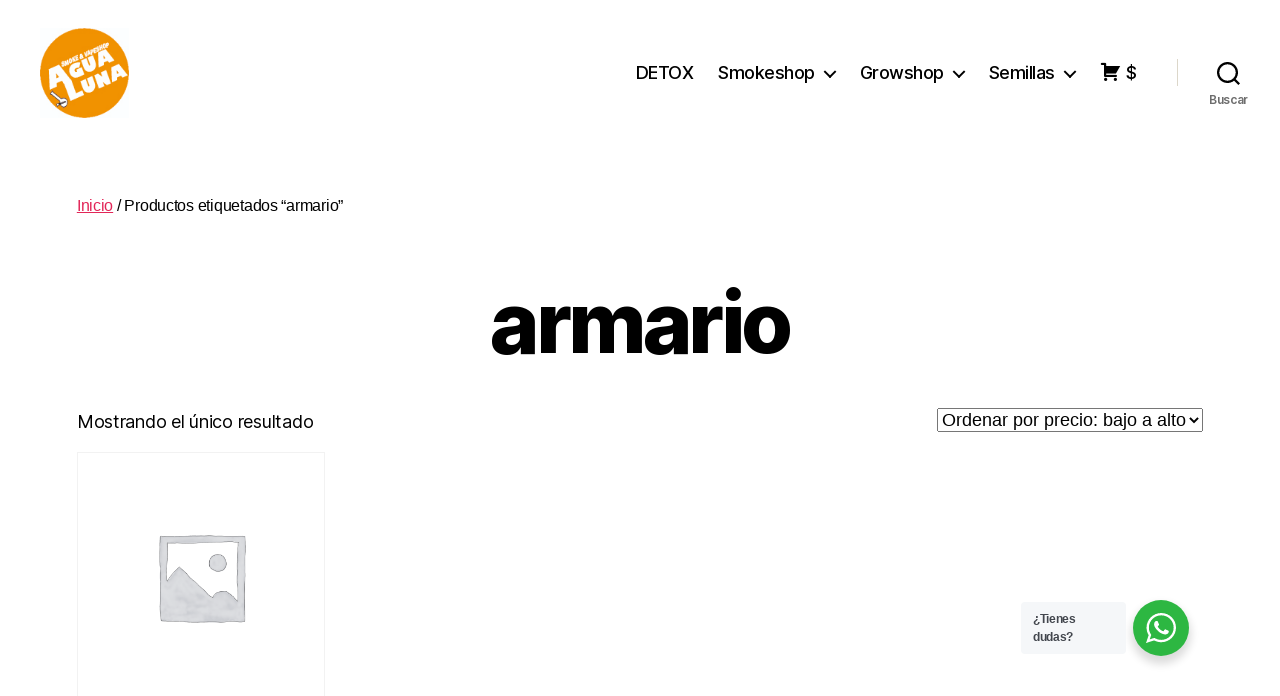

--- FILE ---
content_type: text/html; charset=UTF-8
request_url: https://www.agua-luna.cl/etiqueta-producto/armario/
body_size: 81885
content:
<!DOCTYPE html>

<html class="no-js" lang="es">

	<head>

		<meta charset="UTF-8">
		<meta name="viewport" content="width=device-width, initial-scale=1.0" >

		<link rel="profile" href="https://gmpg.org/xfn/11">

		<meta name='robots' content='index, follow, max-image-preview:large, max-snippet:-1, max-video-preview:-1' />

	<!-- This site is optimized with the Yoast SEO plugin v20.1 - https://yoast.com/wordpress/plugins/seo/ -->
	<title>armario archivos - Agua Luna Smoke &amp; Vape Shop</title>
	<link rel="canonical" href="https://www.agua-luna.cl/etiqueta-producto/armario/" />
	<meta property="og:locale" content="es_ES" />
	<meta property="og:type" content="article" />
	<meta property="og:title" content="armario archivos - Agua Luna Smoke &amp; Vape Shop" />
	<meta property="og:url" content="https://www.agua-luna.cl/etiqueta-producto/armario/" />
	<meta property="og:site_name" content="Agua Luna Smoke &amp; Vape Shop" />
	<meta name="twitter:card" content="summary_large_image" />
	<script type="application/ld+json" class="yoast-schema-graph">{"@context":"https://schema.org","@graph":[{"@type":"CollectionPage","@id":"https://www.agua-luna.cl/etiqueta-producto/armario/","url":"https://www.agua-luna.cl/etiqueta-producto/armario/","name":"armario archivos - Agua Luna Smoke &amp; Vape Shop","isPartOf":{"@id":"https://www.agua-luna.cl/#website"},"breadcrumb":{"@id":"https://www.agua-luna.cl/etiqueta-producto/armario/#breadcrumb"},"inLanguage":"es"},{"@type":"BreadcrumbList","@id":"https://www.agua-luna.cl/etiqueta-producto/armario/#breadcrumb","itemListElement":[{"@type":"ListItem","position":1,"name":"Portada","item":"https://www.agua-luna.cl/"},{"@type":"ListItem","position":2,"name":"armario"}]},{"@type":"WebSite","@id":"https://www.agua-luna.cl/#website","url":"https://www.agua-luna.cl/","name":"Agua Luna Smoke &amp; Vape Shop","description":"","publisher":{"@id":"https://www.agua-luna.cl/#organization"},"potentialAction":[{"@type":"SearchAction","target":{"@type":"EntryPoint","urlTemplate":"https://www.agua-luna.cl/?s={search_term_string}"},"query-input":"required name=search_term_string"}],"inLanguage":"es"},{"@type":"Organization","@id":"https://www.agua-luna.cl/#organization","name":"Agualuna Growshop","url":"https://www.agua-luna.cl/","logo":{"@type":"ImageObject","inLanguage":"es","@id":"https://www.agua-luna.cl/#/schema/logo/image/","url":"https://www.agua-luna.cl/wp-content/uploads/2021/12/growshop.jpg","contentUrl":"https://www.agua-luna.cl/wp-content/uploads/2021/12/growshop.jpg","width":227,"height":224,"caption":"Agualuna Growshop"},"image":{"@id":"https://www.agua-luna.cl/#/schema/logo/image/"},"sameAs":["https://web.facebook.com/agualuna.growshop"]}]}</script>
	<!-- / Yoast SEO plugin. -->


<link rel="alternate" type="application/rss+xml" title="Agua Luna Smoke &amp; Vape Shop &raquo; Feed" href="https://www.agua-luna.cl/feed/" />
<link rel="alternate" type="application/rss+xml" title="Agua Luna Smoke &amp; Vape Shop &raquo; Feed de los comentarios" href="https://www.agua-luna.cl/comments/feed/" />
<link rel="alternate" type="application/rss+xml" title="Agua Luna Smoke &amp; Vape Shop &raquo; armario Etiqueta Feed" href="https://www.agua-luna.cl/etiqueta-producto/armario/feed/" />
<script>
window._wpemojiSettings = {"baseUrl":"https:\/\/s.w.org\/images\/core\/emoji\/14.0.0\/72x72\/","ext":".png","svgUrl":"https:\/\/s.w.org\/images\/core\/emoji\/14.0.0\/svg\/","svgExt":".svg","source":{"concatemoji":"https:\/\/www.agua-luna.cl\/wp-includes\/js\/wp-emoji-release.min.js?ver=6.1.9"}};
/*! This file is auto-generated */
!function(e,a,t){var n,r,o,i=a.createElement("canvas"),p=i.getContext&&i.getContext("2d");function s(e,t){var a=String.fromCharCode,e=(p.clearRect(0,0,i.width,i.height),p.fillText(a.apply(this,e),0,0),i.toDataURL());return p.clearRect(0,0,i.width,i.height),p.fillText(a.apply(this,t),0,0),e===i.toDataURL()}function c(e){var t=a.createElement("script");t.src=e,t.defer=t.type="text/javascript",a.getElementsByTagName("head")[0].appendChild(t)}for(o=Array("flag","emoji"),t.supports={everything:!0,everythingExceptFlag:!0},r=0;r<o.length;r++)t.supports[o[r]]=function(e){if(p&&p.fillText)switch(p.textBaseline="top",p.font="600 32px Arial",e){case"flag":return s([127987,65039,8205,9895,65039],[127987,65039,8203,9895,65039])?!1:!s([55356,56826,55356,56819],[55356,56826,8203,55356,56819])&&!s([55356,57332,56128,56423,56128,56418,56128,56421,56128,56430,56128,56423,56128,56447],[55356,57332,8203,56128,56423,8203,56128,56418,8203,56128,56421,8203,56128,56430,8203,56128,56423,8203,56128,56447]);case"emoji":return!s([129777,127995,8205,129778,127999],[129777,127995,8203,129778,127999])}return!1}(o[r]),t.supports.everything=t.supports.everything&&t.supports[o[r]],"flag"!==o[r]&&(t.supports.everythingExceptFlag=t.supports.everythingExceptFlag&&t.supports[o[r]]);t.supports.everythingExceptFlag=t.supports.everythingExceptFlag&&!t.supports.flag,t.DOMReady=!1,t.readyCallback=function(){t.DOMReady=!0},t.supports.everything||(n=function(){t.readyCallback()},a.addEventListener?(a.addEventListener("DOMContentLoaded",n,!1),e.addEventListener("load",n,!1)):(e.attachEvent("onload",n),a.attachEvent("onreadystatechange",function(){"complete"===a.readyState&&t.readyCallback()})),(e=t.source||{}).concatemoji?c(e.concatemoji):e.wpemoji&&e.twemoji&&(c(e.twemoji),c(e.wpemoji)))}(window,document,window._wpemojiSettings);
</script>
<style>
img.wp-smiley,
img.emoji {
	display: inline !important;
	border: none !important;
	box-shadow: none !important;
	height: 1em !important;
	width: 1em !important;
	margin: 0 0.07em !important;
	vertical-align: -0.1em !important;
	background: none !important;
	padding: 0 !important;
}
</style>
	<link rel='stylesheet' id='wdp_cart-summary-css' href='https://www.agua-luna.cl/wp-content/plugins/advanced-dynamic-pricing-for-woocommerce/BaseVersion/assets/css/cart-summary.css?ver=4.9.1' media='all' />
<link rel='stylesheet' id='dispensary-blocks-style-css-css' href='https://www.agua-luna.cl/wp-content/plugins/dispensary-blocks/dist/blocks.style.build.css?ver=1571697272' media='all' />
<link rel='stylesheet' id='dispensary-blocks-fontawesome-css' href='https://www.agua-luna.cl/wp-content/plugins/dispensary-blocks/dist/assets/fontawesome/css/all.min.css?ver=1571697273' media='all' />
<link rel='stylesheet' id='genesis-blocks-style-css-css' href='https://www.agua-luna.cl/wp-content/plugins/genesis-blocks/dist/style-blocks.build.css?ver=1721155008' media='all' />
<link rel='stylesheet' id='dashicons-css' href='https://www.agua-luna.cl/wp-includes/css/dashicons.min.css?ver=6.1.9' media='all' />
<style id='dashicons-inline-css'>
[data-font="Dashicons"]:before {font-family: 'Dashicons' !important;content: attr(data-icon) !important;speak: none !important;font-weight: normal !important;font-variant: normal !important;text-transform: none !important;line-height: 1 !important;font-style: normal !important;-webkit-font-smoothing: antialiased !important;-moz-osx-font-smoothing: grayscale !important;}
</style>
<link rel='stylesheet' id='menu-icons-extra-css' href='https://www.agua-luna.cl/wp-content/plugins/menu-icons/css/extra.min.css?ver=0.13.16' media='all' />
<link rel='stylesheet' id='wp-block-library-css' href='https://www.agua-luna.cl/wp-includes/css/dist/block-library/style.min.css?ver=6.1.9' media='all' />
<link rel='stylesheet' id='wc-blocks-vendors-style-css' href='https://www.agua-luna.cl/wp-content/plugins/woocommerce/packages/woocommerce-blocks/build/wc-blocks-vendors-style.css?ver=9.4.3' media='all' />
<link rel='stylesheet' id='wc-blocks-style-css' href='https://www.agua-luna.cl/wp-content/plugins/woocommerce/packages/woocommerce-blocks/build/wc-blocks-style.css?ver=9.4.3' media='all' />
<link rel='stylesheet' id='nta-css-popup-css' href='https://www.agua-luna.cl/wp-content/plugins/wp-whatsapp/assets/dist/css/style.css?ver=6.1.9' media='all' />
<link rel='stylesheet' id='classic-theme-styles-css' href='https://www.agua-luna.cl/wp-includes/css/classic-themes.min.css?ver=1' media='all' />
<style id='global-styles-inline-css'>
body{--wp--preset--color--black: #000000;--wp--preset--color--cyan-bluish-gray: #abb8c3;--wp--preset--color--white: #ffffff;--wp--preset--color--pale-pink: #f78da7;--wp--preset--color--vivid-red: #cf2e2e;--wp--preset--color--luminous-vivid-orange: #ff6900;--wp--preset--color--luminous-vivid-amber: #fcb900;--wp--preset--color--light-green-cyan: #7bdcb5;--wp--preset--color--vivid-green-cyan: #00d084;--wp--preset--color--pale-cyan-blue: #8ed1fc;--wp--preset--color--vivid-cyan-blue: #0693e3;--wp--preset--color--vivid-purple: #9b51e0;--wp--preset--color--accent: #e22658;--wp--preset--color--primary: #000000;--wp--preset--color--secondary: #6d6d6d;--wp--preset--color--subtle-background: #dbdbdb;--wp--preset--color--background: #ffffff;--wp--preset--gradient--vivid-cyan-blue-to-vivid-purple: linear-gradient(135deg,rgba(6,147,227,1) 0%,rgb(155,81,224) 100%);--wp--preset--gradient--light-green-cyan-to-vivid-green-cyan: linear-gradient(135deg,rgb(122,220,180) 0%,rgb(0,208,130) 100%);--wp--preset--gradient--luminous-vivid-amber-to-luminous-vivid-orange: linear-gradient(135deg,rgba(252,185,0,1) 0%,rgba(255,105,0,1) 100%);--wp--preset--gradient--luminous-vivid-orange-to-vivid-red: linear-gradient(135deg,rgba(255,105,0,1) 0%,rgb(207,46,46) 100%);--wp--preset--gradient--very-light-gray-to-cyan-bluish-gray: linear-gradient(135deg,rgb(238,238,238) 0%,rgb(169,184,195) 100%);--wp--preset--gradient--cool-to-warm-spectrum: linear-gradient(135deg,rgb(74,234,220) 0%,rgb(151,120,209) 20%,rgb(207,42,186) 40%,rgb(238,44,130) 60%,rgb(251,105,98) 80%,rgb(254,248,76) 100%);--wp--preset--gradient--blush-light-purple: linear-gradient(135deg,rgb(255,206,236) 0%,rgb(152,150,240) 100%);--wp--preset--gradient--blush-bordeaux: linear-gradient(135deg,rgb(254,205,165) 0%,rgb(254,45,45) 50%,rgb(107,0,62) 100%);--wp--preset--gradient--luminous-dusk: linear-gradient(135deg,rgb(255,203,112) 0%,rgb(199,81,192) 50%,rgb(65,88,208) 100%);--wp--preset--gradient--pale-ocean: linear-gradient(135deg,rgb(255,245,203) 0%,rgb(182,227,212) 50%,rgb(51,167,181) 100%);--wp--preset--gradient--electric-grass: linear-gradient(135deg,rgb(202,248,128) 0%,rgb(113,206,126) 100%);--wp--preset--gradient--midnight: linear-gradient(135deg,rgb(2,3,129) 0%,rgb(40,116,252) 100%);--wp--preset--duotone--dark-grayscale: url('#wp-duotone-dark-grayscale');--wp--preset--duotone--grayscale: url('#wp-duotone-grayscale');--wp--preset--duotone--purple-yellow: url('#wp-duotone-purple-yellow');--wp--preset--duotone--blue-red: url('#wp-duotone-blue-red');--wp--preset--duotone--midnight: url('#wp-duotone-midnight');--wp--preset--duotone--magenta-yellow: url('#wp-duotone-magenta-yellow');--wp--preset--duotone--purple-green: url('#wp-duotone-purple-green');--wp--preset--duotone--blue-orange: url('#wp-duotone-blue-orange');--wp--preset--font-size--small: 18px;--wp--preset--font-size--medium: 20px;--wp--preset--font-size--large: 26.25px;--wp--preset--font-size--x-large: 42px;--wp--preset--font-size--normal: 21px;--wp--preset--font-size--larger: 32px;--wp--preset--spacing--20: 0.44rem;--wp--preset--spacing--30: 0.67rem;--wp--preset--spacing--40: 1rem;--wp--preset--spacing--50: 1.5rem;--wp--preset--spacing--60: 2.25rem;--wp--preset--spacing--70: 3.38rem;--wp--preset--spacing--80: 5.06rem;}:where(.is-layout-flex){gap: 0.5em;}body .is-layout-flow > .alignleft{float: left;margin-inline-start: 0;margin-inline-end: 2em;}body .is-layout-flow > .alignright{float: right;margin-inline-start: 2em;margin-inline-end: 0;}body .is-layout-flow > .aligncenter{margin-left: auto !important;margin-right: auto !important;}body .is-layout-constrained > .alignleft{float: left;margin-inline-start: 0;margin-inline-end: 2em;}body .is-layout-constrained > .alignright{float: right;margin-inline-start: 2em;margin-inline-end: 0;}body .is-layout-constrained > .aligncenter{margin-left: auto !important;margin-right: auto !important;}body .is-layout-constrained > :where(:not(.alignleft):not(.alignright):not(.alignfull)){max-width: var(--wp--style--global--content-size);margin-left: auto !important;margin-right: auto !important;}body .is-layout-constrained > .alignwide{max-width: var(--wp--style--global--wide-size);}body .is-layout-flex{display: flex;}body .is-layout-flex{flex-wrap: wrap;align-items: center;}body .is-layout-flex > *{margin: 0;}:where(.wp-block-columns.is-layout-flex){gap: 2em;}.has-black-color{color: var(--wp--preset--color--black) !important;}.has-cyan-bluish-gray-color{color: var(--wp--preset--color--cyan-bluish-gray) !important;}.has-white-color{color: var(--wp--preset--color--white) !important;}.has-pale-pink-color{color: var(--wp--preset--color--pale-pink) !important;}.has-vivid-red-color{color: var(--wp--preset--color--vivid-red) !important;}.has-luminous-vivid-orange-color{color: var(--wp--preset--color--luminous-vivid-orange) !important;}.has-luminous-vivid-amber-color{color: var(--wp--preset--color--luminous-vivid-amber) !important;}.has-light-green-cyan-color{color: var(--wp--preset--color--light-green-cyan) !important;}.has-vivid-green-cyan-color{color: var(--wp--preset--color--vivid-green-cyan) !important;}.has-pale-cyan-blue-color{color: var(--wp--preset--color--pale-cyan-blue) !important;}.has-vivid-cyan-blue-color{color: var(--wp--preset--color--vivid-cyan-blue) !important;}.has-vivid-purple-color{color: var(--wp--preset--color--vivid-purple) !important;}.has-black-background-color{background-color: var(--wp--preset--color--black) !important;}.has-cyan-bluish-gray-background-color{background-color: var(--wp--preset--color--cyan-bluish-gray) !important;}.has-white-background-color{background-color: var(--wp--preset--color--white) !important;}.has-pale-pink-background-color{background-color: var(--wp--preset--color--pale-pink) !important;}.has-vivid-red-background-color{background-color: var(--wp--preset--color--vivid-red) !important;}.has-luminous-vivid-orange-background-color{background-color: var(--wp--preset--color--luminous-vivid-orange) !important;}.has-luminous-vivid-amber-background-color{background-color: var(--wp--preset--color--luminous-vivid-amber) !important;}.has-light-green-cyan-background-color{background-color: var(--wp--preset--color--light-green-cyan) !important;}.has-vivid-green-cyan-background-color{background-color: var(--wp--preset--color--vivid-green-cyan) !important;}.has-pale-cyan-blue-background-color{background-color: var(--wp--preset--color--pale-cyan-blue) !important;}.has-vivid-cyan-blue-background-color{background-color: var(--wp--preset--color--vivid-cyan-blue) !important;}.has-vivid-purple-background-color{background-color: var(--wp--preset--color--vivid-purple) !important;}.has-black-border-color{border-color: var(--wp--preset--color--black) !important;}.has-cyan-bluish-gray-border-color{border-color: var(--wp--preset--color--cyan-bluish-gray) !important;}.has-white-border-color{border-color: var(--wp--preset--color--white) !important;}.has-pale-pink-border-color{border-color: var(--wp--preset--color--pale-pink) !important;}.has-vivid-red-border-color{border-color: var(--wp--preset--color--vivid-red) !important;}.has-luminous-vivid-orange-border-color{border-color: var(--wp--preset--color--luminous-vivid-orange) !important;}.has-luminous-vivid-amber-border-color{border-color: var(--wp--preset--color--luminous-vivid-amber) !important;}.has-light-green-cyan-border-color{border-color: var(--wp--preset--color--light-green-cyan) !important;}.has-vivid-green-cyan-border-color{border-color: var(--wp--preset--color--vivid-green-cyan) !important;}.has-pale-cyan-blue-border-color{border-color: var(--wp--preset--color--pale-cyan-blue) !important;}.has-vivid-cyan-blue-border-color{border-color: var(--wp--preset--color--vivid-cyan-blue) !important;}.has-vivid-purple-border-color{border-color: var(--wp--preset--color--vivid-purple) !important;}.has-vivid-cyan-blue-to-vivid-purple-gradient-background{background: var(--wp--preset--gradient--vivid-cyan-blue-to-vivid-purple) !important;}.has-light-green-cyan-to-vivid-green-cyan-gradient-background{background: var(--wp--preset--gradient--light-green-cyan-to-vivid-green-cyan) !important;}.has-luminous-vivid-amber-to-luminous-vivid-orange-gradient-background{background: var(--wp--preset--gradient--luminous-vivid-amber-to-luminous-vivid-orange) !important;}.has-luminous-vivid-orange-to-vivid-red-gradient-background{background: var(--wp--preset--gradient--luminous-vivid-orange-to-vivid-red) !important;}.has-very-light-gray-to-cyan-bluish-gray-gradient-background{background: var(--wp--preset--gradient--very-light-gray-to-cyan-bluish-gray) !important;}.has-cool-to-warm-spectrum-gradient-background{background: var(--wp--preset--gradient--cool-to-warm-spectrum) !important;}.has-blush-light-purple-gradient-background{background: var(--wp--preset--gradient--blush-light-purple) !important;}.has-blush-bordeaux-gradient-background{background: var(--wp--preset--gradient--blush-bordeaux) !important;}.has-luminous-dusk-gradient-background{background: var(--wp--preset--gradient--luminous-dusk) !important;}.has-pale-ocean-gradient-background{background: var(--wp--preset--gradient--pale-ocean) !important;}.has-electric-grass-gradient-background{background: var(--wp--preset--gradient--electric-grass) !important;}.has-midnight-gradient-background{background: var(--wp--preset--gradient--midnight) !important;}.has-small-font-size{font-size: var(--wp--preset--font-size--small) !important;}.has-medium-font-size{font-size: var(--wp--preset--font-size--medium) !important;}.has-large-font-size{font-size: var(--wp--preset--font-size--large) !important;}.has-x-large-font-size{font-size: var(--wp--preset--font-size--x-large) !important;}
.wp-block-navigation a:where(:not(.wp-element-button)){color: inherit;}
:where(.wp-block-columns.is-layout-flex){gap: 2em;}
.wp-block-pullquote{font-size: 1.5em;line-height: 1.6;}
</style>
<link rel='stylesheet' id='bbp-default-css' href='https://www.agua-luna.cl/wp-content/plugins/bbpress/templates/default/css/bbpress.min.css?ver=2.6.11' media='all' />
<link rel='stylesheet' id='contact-form-7-css' href='https://www.agua-luna.cl/wp-content/plugins/contact-form-7/includes/css/styles.css?ver=5.7.3' media='all' />
<link rel='stylesheet' id='wpmenucart-css' href='https://www.agua-luna.cl/wp-content/plugins/woocommerce-menu-bar-cart/assets/css/wpmenucart-main.min.css?ver=2.14.10' media='all' />
<link rel='stylesheet' id='woocommerce-layout-css' href='https://www.agua-luna.cl/wp-content/plugins/woocommerce/assets/css/woocommerce-layout.css?ver=7.4.0' media='all' />
<link rel='stylesheet' id='woocommerce-smallscreen-css' href='https://www.agua-luna.cl/wp-content/plugins/woocommerce/assets/css/woocommerce-smallscreen.css?ver=7.4.0' media='only screen and (max-width: 768px)' />
<link rel='stylesheet' id='woocommerce-general-css' href='//www.agua-luna.cl/wp-content/plugins/woocommerce/assets/css/twenty-twenty.css?ver=7.4.0' media='all' />
<style id='woocommerce-inline-inline-css'>
.woocommerce form .form-row .required { visibility: visible; }
</style>
<link rel='stylesheet' id='twentytwenty-style-css' href='https://www.agua-luna.cl/wp-content/themes/twentytwenty/style.css?ver=2.5' media='all' />
<style id='twentytwenty-style-inline-css'>
.color-accent,.color-accent-hover:hover,.color-accent-hover:focus,:root .has-accent-color,.has-drop-cap:not(:focus):first-letter,.wp-block-button.is-style-outline,a { color: #e22658; }blockquote,.border-color-accent,.border-color-accent-hover:hover,.border-color-accent-hover:focus { border-color: #e22658; }button,.button,.faux-button,.wp-block-button__link,.wp-block-file .wp-block-file__button,input[type="button"],input[type="reset"],input[type="submit"],.bg-accent,.bg-accent-hover:hover,.bg-accent-hover:focus,:root .has-accent-background-color,.comment-reply-link { background-color: #e22658; }.fill-children-accent,.fill-children-accent * { fill: #e22658; }:root .has-background-color,button,.button,.faux-button,.wp-block-button__link,.wp-block-file__button,input[type="button"],input[type="reset"],input[type="submit"],.wp-block-button,.comment-reply-link,.has-background.has-primary-background-color:not(.has-text-color),.has-background.has-primary-background-color *:not(.has-text-color),.has-background.has-accent-background-color:not(.has-text-color),.has-background.has-accent-background-color *:not(.has-text-color) { color: #ffffff; }:root .has-background-background-color { background-color: #ffffff; }body,.entry-title a,:root .has-primary-color { color: #000000; }:root .has-primary-background-color { background-color: #000000; }cite,figcaption,.wp-caption-text,.post-meta,.entry-content .wp-block-archives li,.entry-content .wp-block-categories li,.entry-content .wp-block-latest-posts li,.wp-block-latest-comments__comment-date,.wp-block-latest-posts__post-date,.wp-block-embed figcaption,.wp-block-image figcaption,.wp-block-pullquote cite,.comment-metadata,.comment-respond .comment-notes,.comment-respond .logged-in-as,.pagination .dots,.entry-content hr:not(.has-background),hr.styled-separator,:root .has-secondary-color { color: #6d6d6d; }:root .has-secondary-background-color { background-color: #6d6d6d; }pre,fieldset,input,textarea,table,table *,hr { border-color: #dbdbdb; }caption,code,code,kbd,samp,.wp-block-table.is-style-stripes tbody tr:nth-child(odd),:root .has-subtle-background-background-color { background-color: #dbdbdb; }.wp-block-table.is-style-stripes { border-bottom-color: #dbdbdb; }.wp-block-latest-posts.is-grid li { border-top-color: #dbdbdb; }:root .has-subtle-background-color { color: #dbdbdb; }body:not(.overlay-header) .primary-menu > li > a,body:not(.overlay-header) .primary-menu > li > .icon,.modal-menu a,.footer-menu a, .footer-widgets a:where(:not(.wp-block-button__link)),#site-footer .wp-block-button.is-style-outline,.wp-block-pullquote:before,.singular:not(.overlay-header) .entry-header a,.archive-header a,.header-footer-group .color-accent,.header-footer-group .color-accent-hover:hover { color: #cd2653; }.social-icons a,#site-footer button:not(.toggle),#site-footer .button,#site-footer .faux-button,#site-footer .wp-block-button__link,#site-footer .wp-block-file__button,#site-footer input[type="button"],#site-footer input[type="reset"],#site-footer input[type="submit"] { background-color: #cd2653; }.header-footer-group,body:not(.overlay-header) #site-header .toggle,.menu-modal .toggle { color: #000000; }body:not(.overlay-header) .primary-menu ul { background-color: #000000; }body:not(.overlay-header) .primary-menu > li > ul:after { border-bottom-color: #000000; }body:not(.overlay-header) .primary-menu ul ul:after { border-left-color: #000000; }.site-description,body:not(.overlay-header) .toggle-inner .toggle-text,.widget .post-date,.widget .rss-date,.widget_archive li,.widget_categories li,.widget cite,.widget_pages li,.widget_meta li,.widget_nav_menu li,.powered-by-wordpress,.to-the-top,.singular .entry-header .post-meta,.singular:not(.overlay-header) .entry-header .post-meta a { color: #6d6d6d; }.header-footer-group pre,.header-footer-group fieldset,.header-footer-group input,.header-footer-group textarea,.header-footer-group table,.header-footer-group table *,.footer-nav-widgets-wrapper,#site-footer,.menu-modal nav *,.footer-widgets-outer-wrapper,.footer-top { border-color: #dcd7ca; }.header-footer-group table caption,body:not(.overlay-header) .header-inner .toggle-wrapper::before { background-color: #dcd7ca; }
</style>
<link rel='stylesheet' id='twentytwenty-print-style-css' href='https://www.agua-luna.cl/wp-content/themes/twentytwenty/print.css?ver=2.5' media='print' />
<link rel='stylesheet' id='fusion-dynamic-css-css' href='//www.agua-luna.cl/wp-content/uploads/fusion-styles/fusion-global.css?ver=6.1.9' media='all' />
<link rel='stylesheet' id='wdp_pricing-table-css' href='https://www.agua-luna.cl/wp-content/plugins/advanced-dynamic-pricing-for-woocommerce/BaseVersion/assets/css/pricing-table.css?ver=4.9.1' media='all' />
<link rel='stylesheet' id='wdp_deals-table-css' href='https://www.agua-luna.cl/wp-content/plugins/advanced-dynamic-pricing-for-woocommerce/BaseVersion/assets/css/deals-table.css?ver=4.9.1' media='all' />
<script src='https://www.agua-luna.cl/wp-includes/js/jquery/jquery.min.js?ver=3.6.1' id='jquery-core-js'></script>
<script src='https://www.agua-luna.cl/wp-includes/js/jquery/jquery-migrate.min.js?ver=3.3.2' id='jquery-migrate-js'></script>
<script src='https://www.agua-luna.cl/wp-content/plugins/sticky-menu-or-anything-on-scroll/assets/js/jq-sticky-anything.min.js?ver=2.1.1' id='stickyAnythingLib-js'></script>
<script src='https://www.agua-luna.cl/wp-content/plugins/dispensary-blocks/dist/assets/js/dismiss.js?ver=1571697273' id='dispensary-blocks-dismiss-js-js'></script>
<script src='https://www.agua-luna.cl/wp-content/themes/twentytwenty/assets/js/index.js?ver=2.5' id='twentytwenty-js-js' defer></script>
<script id='wdp_deals-js-extra'>
var script_data = {"ajaxurl":"https:\/\/www.agua-luna.cl\/wp-admin\/admin-ajax.php","js_init_trigger":""};
</script>
<script src='https://www.agua-luna.cl/wp-content/plugins/advanced-dynamic-pricing-for-woocommerce/BaseVersion/assets/js/frontend.js?ver=4.9.1' id='wdp_deals-js'></script>
<link rel="https://api.w.org/" href="https://www.agua-luna.cl/wp-json/" /><link rel="alternate" type="application/json" href="https://www.agua-luna.cl/wp-json/wp/v2/product_tag/504" /><link rel="EditURI" type="application/rsd+xml" title="RSD" href="https://www.agua-luna.cl/xmlrpc.php?rsd" />
<link rel="wlwmanifest" type="application/wlwmanifest+xml" href="https://www.agua-luna.cl/wp-includes/wlwmanifest.xml" />
<meta name="generator" content="WordPress 6.1.9" />
<meta name="generator" content="WooCommerce 7.4.0" />
<style id="mystickymenu" type="text/css">#mysticky-nav { width:100%; position: static; height: auto !important; }#mysticky-nav.wrapfixed { position:fixed; left: 0px; margin-top:0px;  z-index: 99990; -webkit-transition: 0.3s; -moz-transition: 0.3s; -o-transition: 0.3s; transition: 0.3s; -ms-filter:"progid:DXImageTransform.Microsoft.Alpha(Opacity=100)"; filter: alpha(opacity=100); opacity:1; background-color: #f7f5e7;}#mysticky-nav.wrapfixed .myfixed{ background-color: #f7f5e7; position: relative;top: auto;left: auto;right: auto;}#mysticky-nav.wrapfixed ul li.menu-item a { color: #f7f5e7;}#mysticky-nav .myfixed { margin:0 auto; float:none; border:0px; background:none; max-width:100%; }</style>			<style type="text/css">
																																	#site-header {background: transparent;}
							</style>
				<script>document.documentElement.className = document.documentElement.className.replace( 'no-js', 'js' );</script>
		<noscript><style>.woocommerce-product-gallery{ opacity: 1 !important; }</style></noscript>
	        <style type="text/css">
            .wdp_bulk_table_content .wdp_pricing_table_caption { color: #6d6d6d ! important} .wdp_bulk_table_content table thead td { color: #6d6d6d ! important} .wdp_bulk_table_content table thead td { background-color: #efefef ! important} .wdp_bulk_table_content table tbody td { color: #6d6d6d ! important} .wdp_bulk_table_content table tbody td { background-color: #ffffff ! important} .wdp_bulk_table_content .wdp_pricing_table_footer { color: #6d6d6d ! important}        </style>
        <style id="custom-background-css">
body.custom-background { background-color: #ffffff; }
</style>
	<style>img.zoooom,.zoooom img{padding:0!important;}</style><script></script><link rel="icon" href="https://www.agua-luna.cl/wp-content/uploads/2024/01/cropped-logo-agua-luna-smoke-cabecera-200-px-32x32.jpg" sizes="32x32" />
<link rel="icon" href="https://www.agua-luna.cl/wp-content/uploads/2024/01/cropped-logo-agua-luna-smoke-cabecera-200-px-192x192.jpg" sizes="192x192" />
<link rel="apple-touch-icon" href="https://www.agua-luna.cl/wp-content/uploads/2024/01/cropped-logo-agua-luna-smoke-cabecera-200-px-180x180.jpg" />
<meta name="msapplication-TileImage" content="https://www.agua-luna.cl/wp-content/uploads/2024/01/cropped-logo-agua-luna-smoke-cabecera-200-px-270x270.jpg" />
		<style id="wp-custom-css">
			
 #site-header {
                background: white; 
	 ul.primary-menu.reset-list-style {
  font-size: 24px;
  font-family:  Comfortaa;
}
	@media only screen and (max-width: 980px) {} 
	 ul.primary-menu.reset-list-style {
  font-size: 24px;
  font-family:  Comfortaa;
}
	 ul.footer-menu.reset-list-style {
  font-family:  Comfortaa;
  font-size: 30px;
  color: #b45f06
  
}		</style>
		
	</head>

	<body class="archive tax-product_tag term-armario term-504 custom-background wp-custom-logo wp-embed-responsive theme-twentytwenty woocommerce woocommerce-page woocommerce-no-js enable-search-modal has-no-pagination not-showing-comments show-avatars footer-top-visible reduced-spacing fusion-image-hovers">

		<a class="skip-link screen-reader-text" href="#site-content">Saltar al contenido</a><svg xmlns="http://www.w3.org/2000/svg" viewBox="0 0 0 0" width="0" height="0" focusable="false" role="none" style="visibility: hidden; position: absolute; left: -9999px; overflow: hidden;" ><defs><filter id="wp-duotone-dark-grayscale"><feColorMatrix color-interpolation-filters="sRGB" type="matrix" values=" .299 .587 .114 0 0 .299 .587 .114 0 0 .299 .587 .114 0 0 .299 .587 .114 0 0 " /><feComponentTransfer color-interpolation-filters="sRGB" ><feFuncR type="table" tableValues="0 0.49803921568627" /><feFuncG type="table" tableValues="0 0.49803921568627" /><feFuncB type="table" tableValues="0 0.49803921568627" /><feFuncA type="table" tableValues="1 1" /></feComponentTransfer><feComposite in2="SourceGraphic" operator="in" /></filter></defs></svg><svg xmlns="http://www.w3.org/2000/svg" viewBox="0 0 0 0" width="0" height="0" focusable="false" role="none" style="visibility: hidden; position: absolute; left: -9999px; overflow: hidden;" ><defs><filter id="wp-duotone-grayscale"><feColorMatrix color-interpolation-filters="sRGB" type="matrix" values=" .299 .587 .114 0 0 .299 .587 .114 0 0 .299 .587 .114 0 0 .299 .587 .114 0 0 " /><feComponentTransfer color-interpolation-filters="sRGB" ><feFuncR type="table" tableValues="0 1" /><feFuncG type="table" tableValues="0 1" /><feFuncB type="table" tableValues="0 1" /><feFuncA type="table" tableValues="1 1" /></feComponentTransfer><feComposite in2="SourceGraphic" operator="in" /></filter></defs></svg><svg xmlns="http://www.w3.org/2000/svg" viewBox="0 0 0 0" width="0" height="0" focusable="false" role="none" style="visibility: hidden; position: absolute; left: -9999px; overflow: hidden;" ><defs><filter id="wp-duotone-purple-yellow"><feColorMatrix color-interpolation-filters="sRGB" type="matrix" values=" .299 .587 .114 0 0 .299 .587 .114 0 0 .299 .587 .114 0 0 .299 .587 .114 0 0 " /><feComponentTransfer color-interpolation-filters="sRGB" ><feFuncR type="table" tableValues="0.54901960784314 0.98823529411765" /><feFuncG type="table" tableValues="0 1" /><feFuncB type="table" tableValues="0.71764705882353 0.25490196078431" /><feFuncA type="table" tableValues="1 1" /></feComponentTransfer><feComposite in2="SourceGraphic" operator="in" /></filter></defs></svg><svg xmlns="http://www.w3.org/2000/svg" viewBox="0 0 0 0" width="0" height="0" focusable="false" role="none" style="visibility: hidden; position: absolute; left: -9999px; overflow: hidden;" ><defs><filter id="wp-duotone-blue-red"><feColorMatrix color-interpolation-filters="sRGB" type="matrix" values=" .299 .587 .114 0 0 .299 .587 .114 0 0 .299 .587 .114 0 0 .299 .587 .114 0 0 " /><feComponentTransfer color-interpolation-filters="sRGB" ><feFuncR type="table" tableValues="0 1" /><feFuncG type="table" tableValues="0 0.27843137254902" /><feFuncB type="table" tableValues="0.5921568627451 0.27843137254902" /><feFuncA type="table" tableValues="1 1" /></feComponentTransfer><feComposite in2="SourceGraphic" operator="in" /></filter></defs></svg><svg xmlns="http://www.w3.org/2000/svg" viewBox="0 0 0 0" width="0" height="0" focusable="false" role="none" style="visibility: hidden; position: absolute; left: -9999px; overflow: hidden;" ><defs><filter id="wp-duotone-midnight"><feColorMatrix color-interpolation-filters="sRGB" type="matrix" values=" .299 .587 .114 0 0 .299 .587 .114 0 0 .299 .587 .114 0 0 .299 .587 .114 0 0 " /><feComponentTransfer color-interpolation-filters="sRGB" ><feFuncR type="table" tableValues="0 0" /><feFuncG type="table" tableValues="0 0.64705882352941" /><feFuncB type="table" tableValues="0 1" /><feFuncA type="table" tableValues="1 1" /></feComponentTransfer><feComposite in2="SourceGraphic" operator="in" /></filter></defs></svg><svg xmlns="http://www.w3.org/2000/svg" viewBox="0 0 0 0" width="0" height="0" focusable="false" role="none" style="visibility: hidden; position: absolute; left: -9999px; overflow: hidden;" ><defs><filter id="wp-duotone-magenta-yellow"><feColorMatrix color-interpolation-filters="sRGB" type="matrix" values=" .299 .587 .114 0 0 .299 .587 .114 0 0 .299 .587 .114 0 0 .299 .587 .114 0 0 " /><feComponentTransfer color-interpolation-filters="sRGB" ><feFuncR type="table" tableValues="0.78039215686275 1" /><feFuncG type="table" tableValues="0 0.94901960784314" /><feFuncB type="table" tableValues="0.35294117647059 0.47058823529412" /><feFuncA type="table" tableValues="1 1" /></feComponentTransfer><feComposite in2="SourceGraphic" operator="in" /></filter></defs></svg><svg xmlns="http://www.w3.org/2000/svg" viewBox="0 0 0 0" width="0" height="0" focusable="false" role="none" style="visibility: hidden; position: absolute; left: -9999px; overflow: hidden;" ><defs><filter id="wp-duotone-purple-green"><feColorMatrix color-interpolation-filters="sRGB" type="matrix" values=" .299 .587 .114 0 0 .299 .587 .114 0 0 .299 .587 .114 0 0 .299 .587 .114 0 0 " /><feComponentTransfer color-interpolation-filters="sRGB" ><feFuncR type="table" tableValues="0.65098039215686 0.40392156862745" /><feFuncG type="table" tableValues="0 1" /><feFuncB type="table" tableValues="0.44705882352941 0.4" /><feFuncA type="table" tableValues="1 1" /></feComponentTransfer><feComposite in2="SourceGraphic" operator="in" /></filter></defs></svg><svg xmlns="http://www.w3.org/2000/svg" viewBox="0 0 0 0" width="0" height="0" focusable="false" role="none" style="visibility: hidden; position: absolute; left: -9999px; overflow: hidden;" ><defs><filter id="wp-duotone-blue-orange"><feColorMatrix color-interpolation-filters="sRGB" type="matrix" values=" .299 .587 .114 0 0 .299 .587 .114 0 0 .299 .587 .114 0 0 .299 .587 .114 0 0 " /><feComponentTransfer color-interpolation-filters="sRGB" ><feFuncR type="table" tableValues="0.098039215686275 1" /><feFuncG type="table" tableValues="0 0.66274509803922" /><feFuncB type="table" tableValues="0.84705882352941 0.41960784313725" /><feFuncA type="table" tableValues="1 1" /></feComponentTransfer><feComposite in2="SourceGraphic" operator="in" /></filter></defs></svg>
<script type="text/javascript" id="bbp-swap-no-js-body-class">
	document.body.className = document.body.className.replace( 'bbp-no-js', 'bbp-js' );
</script>


		<header id="site-header" class="header-footer-group">

			<div class="header-inner section-inner">

				<div class="header-titles-wrapper">

					
						<button class="toggle search-toggle mobile-search-toggle" data-toggle-target=".search-modal" data-toggle-body-class="showing-search-modal" data-set-focus=".search-modal .search-field" aria-expanded="false">
							<span class="toggle-inner">
								<span class="toggle-icon">
									<svg class="svg-icon" aria-hidden="true" role="img" focusable="false" xmlns="http://www.w3.org/2000/svg" width="23" height="23" viewBox="0 0 23 23"><path d="M38.710696,48.0601792 L43,52.3494831 L41.3494831,54 L37.0601792,49.710696 C35.2632422,51.1481185 32.9839107,52.0076499 30.5038249,52.0076499 C24.7027226,52.0076499 20,47.3049272 20,41.5038249 C20,35.7027226 24.7027226,31 30.5038249,31 C36.3049272,31 41.0076499,35.7027226 41.0076499,41.5038249 C41.0076499,43.9839107 40.1481185,46.2632422 38.710696,48.0601792 Z M36.3875844,47.1716785 C37.8030221,45.7026647 38.6734666,43.7048964 38.6734666,41.5038249 C38.6734666,36.9918565 35.0157934,33.3341833 30.5038249,33.3341833 C25.9918565,33.3341833 22.3341833,36.9918565 22.3341833,41.5038249 C22.3341833,46.0157934 25.9918565,49.6734666 30.5038249,49.6734666 C32.7048964,49.6734666 34.7026647,48.8030221 36.1716785,47.3875844 C36.2023931,47.347638 36.2360451,47.3092237 36.2726343,47.2726343 C36.3092237,47.2360451 36.347638,47.2023931 36.3875844,47.1716785 Z" transform="translate(-20 -31)" /></svg>								</span>
								<span class="toggle-text">Buscar</span>
							</span>
						</button><!-- .search-toggle -->

					
					<div class="header-titles">

						<div class="site-logo faux-heading"><a href="https://www.agua-luna.cl/" class="custom-logo-link" rel="home"><img width="120" height="121" src="https://www.agua-luna.cl/wp-content/uploads/2024/01/logo-agua-luna-smoke-cabecera-120-px.jpg" class="custom-logo" alt="Agua Luna Smoke &amp; Vape Shop" decoding="async" srcset="https://www.agua-luna.cl/wp-content/uploads/2024/01/logo-agua-luna-smoke-cabecera-120-px-66x66.jpg 66w, https://www.agua-luna.cl/wp-content/uploads/2024/01/logo-agua-luna-smoke-cabecera-120-px-100x100.jpg 100w, https://www.agua-luna.cl/wp-content/uploads/2024/01/logo-agua-luna-smoke-cabecera-120-px.jpg 120w" sizes="(max-width: 120px) 100vw, 120px" /></a><span class="screen-reader-text">Agua Luna Smoke &amp; Vape Shop</span></div>
					</div><!-- .header-titles -->

					<button class="toggle nav-toggle mobile-nav-toggle" data-toggle-target=".menu-modal"  data-toggle-body-class="showing-menu-modal" aria-expanded="false" data-set-focus=".close-nav-toggle">
						<span class="toggle-inner">
							<span class="toggle-icon">
								<svg class="svg-icon" aria-hidden="true" role="img" focusable="false" xmlns="http://www.w3.org/2000/svg" width="26" height="7" viewBox="0 0 26 7"><path fill-rule="evenodd" d="M332.5,45 C330.567003,45 329,43.4329966 329,41.5 C329,39.5670034 330.567003,38 332.5,38 C334.432997,38 336,39.5670034 336,41.5 C336,43.4329966 334.432997,45 332.5,45 Z M342,45 C340.067003,45 338.5,43.4329966 338.5,41.5 C338.5,39.5670034 340.067003,38 342,38 C343.932997,38 345.5,39.5670034 345.5,41.5 C345.5,43.4329966 343.932997,45 342,45 Z M351.5,45 C349.567003,45 348,43.4329966 348,41.5 C348,39.5670034 349.567003,38 351.5,38 C353.432997,38 355,39.5670034 355,41.5 C355,43.4329966 353.432997,45 351.5,45 Z" transform="translate(-329 -38)" /></svg>							</span>
							<span class="toggle-text">Menú</span>
						</span>
					</button><!-- .nav-toggle -->

				</div><!-- .header-titles-wrapper -->

				<div class="header-navigation-wrapper">

					
							<nav class="primary-menu-wrapper" aria-label="Horizontal">

								<ul class="primary-menu reset-list-style">

								<li id="menu-item-216318" class="menu-item menu-item-type-custom menu-item-object-custom menu-item-216318"><a href="https://www.agua-luna.cl/categoria-producto/detox-examen-de-orina">DETOX</a></li>
<li id="menu-item-216735" class="menu-item menu-item-type-custom menu-item-object-custom menu-item-has-children menu-item-216735"><a href="https://www.agua-luna.cl/categoria-producto/smokeshop/">Smokeshop</a><span class="icon"></span>
<ul class="sub-menu">
	<li id="menu-item-214131" class="menu-item menu-item-type-custom menu-item-object-custom menu-item-214131"><a href="https://www.agua-luna.cl/categoria-producto/pipas-para-fumar-cannabis">Pipas</a></li>
</ul>
</li>
<li id="menu-item-216448" class="menu-item menu-item-type-taxonomy menu-item-object-category menu-item-has-children menu-item-216448"><a href="https://www.agua-luna.cl/category/cultivo/">Growshop</a><span class="icon"></span>
<ul class="sub-menu">
	<li id="menu-item-19130" class="menu-item menu-item-type-custom menu-item-object-custom menu-item-19130"><a href="http://www.agua-luna.cl/categoria-producto/ductos-aluminio">Ductos</a></li>
	<li id="menu-item-19131" class="menu-item menu-item-type-custom menu-item-object-custom menu-item-19131"><a href="https://www.agua-luna.cl/categoria-producto/medicion-control/">Medidores pH &#8211; EC</a></li>
	<li id="menu-item-18157" class="menu-item menu-item-type-custom menu-item-object-custom menu-item-18157"><a href="https://www.agua-luna.cl/categoria-producto/fertilizantes-y-abonos-para-cultivo-de-cannabis/">Abonos &#8211; Fertilizantes</a></li>
	<li id="menu-item-18154" class="menu-item menu-item-type-custom menu-item-object-custom menu-item-has-children menu-item-18154"><a href="http://www.agua-luna.cl/categoria-producto/iluminacion-sodio-haluro">Iluminación</a><span class="icon"></span>
	<ul class="sub-menu">
		<li id="menu-item-18131" class="menu-item menu-item-type-custom menu-item-object-custom menu-item-18131"><a href="http://www.agua-luna.cl/categoria-producto/kits-de-iluminacion">Kit Iluminación</a></li>
		<li id="menu-item-19123" class="menu-item menu-item-type-custom menu-item-object-custom menu-item-19123"><a href="http://www.agua-luna.cl/categoria-producto/ampolletas-hpshm">Ampolletas</a></li>
		<li id="menu-item-19122" class="menu-item menu-item-type-custom menu-item-object-custom menu-item-19122"><a href="http://www.agua-luna.cl/categoria-producto/ballast-balastros">Ballast &#8211; Balastros</a></li>
		<li id="menu-item-19121" class="menu-item menu-item-type-custom menu-item-object-custom menu-item-19121"><a href="http://www.agua-luna.cl/categoria-producto/reflectores-y-cooltubes">Reflectores &#8211; Cooltubes</a></li>
	</ul>
</li>
</ul>
</li>
<li id="menu-item-18124" class="menu-item menu-item-type-custom menu-item-object-custom menu-item-has-children menu-item-18124"><a href="https://www.agua-luna.cl/categoria-producto/semillas-de-cannabis/">Semillas</a><span class="icon"></span>
<ul class="sub-menu">
	<li id="menu-item-18136" class="menu-item menu-item-type-custom menu-item-object-custom menu-item-18136"><a href="http://www.agua-luna.cl/categoria-producto/semillas-de-cannabis-feminizadas">Feminizadas</a></li>
	<li id="menu-item-18137" class="menu-item menu-item-type-custom menu-item-object-custom menu-item-18137"><a href="http://www.agua-luna.cl/categoria-producto/semillas-automaticas">Automáticas</a></li>
</ul>
</li>
<li id="menu-item-216596" class="boton-menu menu-item menu-item-type-post_type menu-item-object-page menu-item-216596"><a href="https://www.agua-luna.cl/cart/"><i class="_mi _before dashicons dashicons-cart" aria-hidden="true"></i><span>$</span></a></li>

								</ul>

							</nav><!-- .primary-menu-wrapper -->

						
						<div class="header-toggles hide-no-js">

						
							<div class="toggle-wrapper search-toggle-wrapper">

								<button class="toggle search-toggle desktop-search-toggle" data-toggle-target=".search-modal" data-toggle-body-class="showing-search-modal" data-set-focus=".search-modal .search-field" aria-expanded="false">
									<span class="toggle-inner">
										<svg class="svg-icon" aria-hidden="true" role="img" focusable="false" xmlns="http://www.w3.org/2000/svg" width="23" height="23" viewBox="0 0 23 23"><path d="M38.710696,48.0601792 L43,52.3494831 L41.3494831,54 L37.0601792,49.710696 C35.2632422,51.1481185 32.9839107,52.0076499 30.5038249,52.0076499 C24.7027226,52.0076499 20,47.3049272 20,41.5038249 C20,35.7027226 24.7027226,31 30.5038249,31 C36.3049272,31 41.0076499,35.7027226 41.0076499,41.5038249 C41.0076499,43.9839107 40.1481185,46.2632422 38.710696,48.0601792 Z M36.3875844,47.1716785 C37.8030221,45.7026647 38.6734666,43.7048964 38.6734666,41.5038249 C38.6734666,36.9918565 35.0157934,33.3341833 30.5038249,33.3341833 C25.9918565,33.3341833 22.3341833,36.9918565 22.3341833,41.5038249 C22.3341833,46.0157934 25.9918565,49.6734666 30.5038249,49.6734666 C32.7048964,49.6734666 34.7026647,48.8030221 36.1716785,47.3875844 C36.2023931,47.347638 36.2360451,47.3092237 36.2726343,47.2726343 C36.3092237,47.2360451 36.347638,47.2023931 36.3875844,47.1716785 Z" transform="translate(-20 -31)" /></svg>										<span class="toggle-text">Buscar</span>
									</span>
								</button><!-- .search-toggle -->

							</div>

							
						</div><!-- .header-toggles -->
						
				</div><!-- .header-navigation-wrapper -->

			</div><!-- .header-inner -->

			<div class="search-modal cover-modal header-footer-group" data-modal-target-string=".search-modal" role="dialog" aria-modal="true" aria-label="Search">

	<div class="search-modal-inner modal-inner">

		<div class="section-inner">

			<form role="search" aria-label="Buscar:" method="get" class="search-form" action="https://www.agua-luna.cl/">
	<label for="search-form-1">
		<span class="screen-reader-text">
			Buscar:		</span>
		<input type="search" id="search-form-1" class="search-field" placeholder="Buscar &hellip;" value="" name="s" />
	</label>
	<input type="submit" class="search-submit" value="Buscar" />
</form>

			<button class="toggle search-untoggle close-search-toggle fill-children-current-color" data-toggle-target=".search-modal" data-toggle-body-class="showing-search-modal" data-set-focus=".search-modal .search-field">
				<span class="screen-reader-text">
					Cerrar la búsqueda				</span>
				<svg class="svg-icon" aria-hidden="true" role="img" focusable="false" xmlns="http://www.w3.org/2000/svg" width="16" height="16" viewBox="0 0 16 16"><polygon fill="" fill-rule="evenodd" points="6.852 7.649 .399 1.195 1.445 .149 7.899 6.602 14.352 .149 15.399 1.195 8.945 7.649 15.399 14.102 14.352 15.149 7.899 8.695 1.445 15.149 .399 14.102" /></svg>			</button><!-- .search-toggle -->

		</div><!-- .section-inner -->

	</div><!-- .search-modal-inner -->

</div><!-- .menu-modal -->

		</header><!-- #site-header -->

		
<div class="menu-modal cover-modal header-footer-group" data-modal-target-string=".menu-modal">

	<div class="menu-modal-inner modal-inner">

		<div class="menu-wrapper section-inner">

			<div class="menu-top">

				<button class="toggle close-nav-toggle fill-children-current-color" data-toggle-target=".menu-modal" data-toggle-body-class="showing-menu-modal" data-set-focus=".menu-modal">
					<span class="toggle-text">Cerrar el menú</span>
					<svg class="svg-icon" aria-hidden="true" role="img" focusable="false" xmlns="http://www.w3.org/2000/svg" width="16" height="16" viewBox="0 0 16 16"><polygon fill="" fill-rule="evenodd" points="6.852 7.649 .399 1.195 1.445 .149 7.899 6.602 14.352 .149 15.399 1.195 8.945 7.649 15.399 14.102 14.352 15.149 7.899 8.695 1.445 15.149 .399 14.102" /></svg>				</button><!-- .nav-toggle -->

				
					<nav class="mobile-menu" aria-label="Móvil">

						<ul class="modal-menu reset-list-style">

						<li class="menu-item menu-item-type-custom menu-item-object-custom menu-item-216318"><div class="ancestor-wrapper"><a href="https://www.agua-luna.cl/categoria-producto/detox-examen-de-orina">DETOX</a></div><!-- .ancestor-wrapper --></li>
<li class="menu-item menu-item-type-custom menu-item-object-custom menu-item-has-children menu-item-216735"><div class="ancestor-wrapper"><a href="https://www.agua-luna.cl/categoria-producto/smokeshop/">Smokeshop</a><button class="toggle sub-menu-toggle fill-children-current-color" data-toggle-target=".menu-modal .menu-item-216735 > .sub-menu" data-toggle-type="slidetoggle" data-toggle-duration="250" aria-expanded="false"><span class="screen-reader-text">Mostrar el submenú</span><svg class="svg-icon" aria-hidden="true" role="img" focusable="false" xmlns="http://www.w3.org/2000/svg" width="20" height="12" viewBox="0 0 20 12"><polygon fill="" fill-rule="evenodd" points="1319.899 365.778 1327.678 358 1329.799 360.121 1319.899 370.021 1310 360.121 1312.121 358" transform="translate(-1310 -358)" /></svg></button></div><!-- .ancestor-wrapper -->
<ul class="sub-menu">
	<li class="menu-item menu-item-type-custom menu-item-object-custom menu-item-214131"><div class="ancestor-wrapper"><a href="https://www.agua-luna.cl/categoria-producto/pipas-para-fumar-cannabis">Pipas</a></div><!-- .ancestor-wrapper --></li>
</ul>
</li>
<li class="menu-item menu-item-type-taxonomy menu-item-object-category menu-item-has-children menu-item-216448"><div class="ancestor-wrapper"><a href="https://www.agua-luna.cl/category/cultivo/">Growshop</a><button class="toggle sub-menu-toggle fill-children-current-color" data-toggle-target=".menu-modal .menu-item-216448 > .sub-menu" data-toggle-type="slidetoggle" data-toggle-duration="250" aria-expanded="false"><span class="screen-reader-text">Mostrar el submenú</span><svg class="svg-icon" aria-hidden="true" role="img" focusable="false" xmlns="http://www.w3.org/2000/svg" width="20" height="12" viewBox="0 0 20 12"><polygon fill="" fill-rule="evenodd" points="1319.899 365.778 1327.678 358 1329.799 360.121 1319.899 370.021 1310 360.121 1312.121 358" transform="translate(-1310 -358)" /></svg></button></div><!-- .ancestor-wrapper -->
<ul class="sub-menu">
	<li class="menu-item menu-item-type-custom menu-item-object-custom menu-item-19130"><div class="ancestor-wrapper"><a href="http://www.agua-luna.cl/categoria-producto/ductos-aluminio">Ductos</a></div><!-- .ancestor-wrapper --></li>
	<li class="menu-item menu-item-type-custom menu-item-object-custom menu-item-19131"><div class="ancestor-wrapper"><a href="https://www.agua-luna.cl/categoria-producto/medicion-control/">Medidores pH &#8211; EC</a></div><!-- .ancestor-wrapper --></li>
	<li class="menu-item menu-item-type-custom menu-item-object-custom menu-item-18157"><div class="ancestor-wrapper"><a href="https://www.agua-luna.cl/categoria-producto/fertilizantes-y-abonos-para-cultivo-de-cannabis/">Abonos &#8211; Fertilizantes</a></div><!-- .ancestor-wrapper --></li>
	<li class="menu-item menu-item-type-custom menu-item-object-custom menu-item-has-children menu-item-18154"><div class="ancestor-wrapper"><a href="http://www.agua-luna.cl/categoria-producto/iluminacion-sodio-haluro">Iluminación</a><button class="toggle sub-menu-toggle fill-children-current-color" data-toggle-target=".menu-modal .menu-item-18154 > .sub-menu" data-toggle-type="slidetoggle" data-toggle-duration="250" aria-expanded="false"><span class="screen-reader-text">Mostrar el submenú</span><svg class="svg-icon" aria-hidden="true" role="img" focusable="false" xmlns="http://www.w3.org/2000/svg" width="20" height="12" viewBox="0 0 20 12"><polygon fill="" fill-rule="evenodd" points="1319.899 365.778 1327.678 358 1329.799 360.121 1319.899 370.021 1310 360.121 1312.121 358" transform="translate(-1310 -358)" /></svg></button></div><!-- .ancestor-wrapper -->
	<ul class="sub-menu">
		<li class="menu-item menu-item-type-custom menu-item-object-custom menu-item-18131"><div class="ancestor-wrapper"><a href="http://www.agua-luna.cl/categoria-producto/kits-de-iluminacion">Kit Iluminación</a></div><!-- .ancestor-wrapper --></li>
		<li class="menu-item menu-item-type-custom menu-item-object-custom menu-item-19123"><div class="ancestor-wrapper"><a href="http://www.agua-luna.cl/categoria-producto/ampolletas-hpshm">Ampolletas</a></div><!-- .ancestor-wrapper --></li>
		<li class="menu-item menu-item-type-custom menu-item-object-custom menu-item-19122"><div class="ancestor-wrapper"><a href="http://www.agua-luna.cl/categoria-producto/ballast-balastros">Ballast &#8211; Balastros</a></div><!-- .ancestor-wrapper --></li>
		<li class="menu-item menu-item-type-custom menu-item-object-custom menu-item-19121"><div class="ancestor-wrapper"><a href="http://www.agua-luna.cl/categoria-producto/reflectores-y-cooltubes">Reflectores &#8211; Cooltubes</a></div><!-- .ancestor-wrapper --></li>
	</ul>
</li>
</ul>
</li>
<li class="menu-item menu-item-type-custom menu-item-object-custom menu-item-has-children menu-item-18124"><div class="ancestor-wrapper"><a href="https://www.agua-luna.cl/categoria-producto/semillas-de-cannabis/">Semillas</a><button class="toggle sub-menu-toggle fill-children-current-color" data-toggle-target=".menu-modal .menu-item-18124 > .sub-menu" data-toggle-type="slidetoggle" data-toggle-duration="250" aria-expanded="false"><span class="screen-reader-text">Mostrar el submenú</span><svg class="svg-icon" aria-hidden="true" role="img" focusable="false" xmlns="http://www.w3.org/2000/svg" width="20" height="12" viewBox="0 0 20 12"><polygon fill="" fill-rule="evenodd" points="1319.899 365.778 1327.678 358 1329.799 360.121 1319.899 370.021 1310 360.121 1312.121 358" transform="translate(-1310 -358)" /></svg></button></div><!-- .ancestor-wrapper -->
<ul class="sub-menu">
	<li class="menu-item menu-item-type-custom menu-item-object-custom menu-item-18136"><div class="ancestor-wrapper"><a href="http://www.agua-luna.cl/categoria-producto/semillas-de-cannabis-feminizadas">Feminizadas</a></div><!-- .ancestor-wrapper --></li>
	<li class="menu-item menu-item-type-custom menu-item-object-custom menu-item-18137"><div class="ancestor-wrapper"><a href="http://www.agua-luna.cl/categoria-producto/semillas-automaticas">Automáticas</a></div><!-- .ancestor-wrapper --></li>
</ul>
</li>
<li class="boton-menu menu-item menu-item-type-post_type menu-item-object-page menu-item-216596"><div class="ancestor-wrapper"><a href="https://www.agua-luna.cl/cart/"><i class="_mi _before dashicons dashicons-cart" aria-hidden="true"></i><span>$</span></a></div><!-- .ancestor-wrapper --></li>

						</ul>

					</nav>

					
			</div><!-- .menu-top -->

			<div class="menu-bottom">

				
			</div><!-- .menu-bottom -->

		</div><!-- .menu-wrapper -->

	</div><!-- .menu-modal-inner -->

</div><!-- .menu-modal -->
<section id="primary" class="content-area"><main id="main" class="site-main"><nav class="woocommerce-breadcrumb"><a href="https://www.agua-luna.cl">Inicio</a>&nbsp;&#47;&nbsp;Productos etiquetados &ldquo;armario&rdquo;</nav><header class="woocommerce-products-header">
			<h1 class="woocommerce-products-header__title page-title">armario</h1>
	
	</header>
<div class="woocommerce-notices-wrapper"></div><p class="woocommerce-result-count">
	Mostrando el único resultado</p>
<form class="woocommerce-ordering" method="get">
	<select name="orderby" class="orderby" aria-label="Pedido de la tienda">
					<option value="popularity" >Ordenar por popularidad</option>
					<option value="date" >Ordenar por los últimos</option>
					<option value="price"  selected='selected'>Ordenar por precio: bajo a alto</option>
					<option value="price-desc" >Ordenar por precio: alto a bajo</option>
			</select>
	<input type="hidden" name="paged" value="1" />
	</form>
<ul class="products columns-4">
<li class="product type-product post-18429 status-publish first outofstock product_cat-sin-categoria product_tag-525 product_tag-armario product_tag-blanca product_tag-carpa product_tag-cultivo-indoor product_tag-marihuana product_tag-mp40 product_tag-providencia product_tag-vina-del-mar shipping-taxable purchasable product-type-simple">
	<a href="https://www.agua-luna.cl/producto/mp40-carpa-armario-cultivo-indoor-topgarden/" class="woocommerce-LoopProduct-link woocommerce-loop-product__link"><img width="450" height="450" src="https://www.agua-luna.cl/wp-content/uploads/woocommerce-placeholder-450x450.png" class="woocommerce-placeholder wp-post-image" alt="Marcador" decoding="async" loading="lazy" srcset="https://www.agua-luna.cl/wp-content/uploads/woocommerce-placeholder-66x66.png 66w, https://www.agua-luna.cl/wp-content/uploads/woocommerce-placeholder-100x100.png 100w, https://www.agua-luna.cl/wp-content/uploads/woocommerce-placeholder-150x150.png 150w, https://www.agua-luna.cl/wp-content/uploads/woocommerce-placeholder-200x200.png 200w, https://www.agua-luna.cl/wp-content/uploads/woocommerce-placeholder-300x300.png 300w, https://www.agua-luna.cl/wp-content/uploads/woocommerce-placeholder-400x400.png 400w, https://www.agua-luna.cl/wp-content/uploads/woocommerce-placeholder-450x450.png 450w, https://www.agua-luna.cl/wp-content/uploads/woocommerce-placeholder-600x600.png 600w, https://www.agua-luna.cl/wp-content/uploads/woocommerce-placeholder-768x768.png 768w, https://www.agua-luna.cl/wp-content/uploads/woocommerce-placeholder-800x800.png 800w, https://www.agua-luna.cl/wp-content/uploads/woocommerce-placeholder-1024x1024.png 1024w, https://www.agua-luna.cl/wp-content/uploads/woocommerce-placeholder.png 1200w" sizes="(max-width: 450px) 100vw, 450px" /><h2 class="woocommerce-loop-product__title">MP40 Carpa Armario Cultivo Indoor Topgarden</h2>
	<span class="price"><span class="woocommerce-Price-amount amount"><bdi><span class="woocommerce-Price-currencySymbol">$</span>59.900</bdi></span></span>
</a><a href="https://www.agua-luna.cl/producto/mp40-carpa-armario-cultivo-indoor-topgarden/" data-quantity="1" class="button wp-element-button product_type_simple" data-product_id="18429" data-product_sku="18429" aria-label="Lee más sobre &ldquo;MP40 Carpa Armario Cultivo Indoor Topgarden&rdquo;" rel="nofollow">Leer más</a></li>
</ul>
</main></section>			<footer id="site-footer" class="header-footer-group">

				<div class="section-inner">

					<div class="footer-credits">

						<p class="footer-copyright">&copy;
							2026							<a href="https://www.agua-luna.cl/">Agua Luna Smoke &amp; Vape Shop</a>
						</p><!-- .footer-copyright -->

						
						<p class="powered-by-wordpress">
							<a href="https://es.wordpress.org/">
								Funciona con WordPress							</a>
						</p><!-- .powered-by-wordpress -->

					</div><!-- .footer-credits -->

					<a class="to-the-top" href="#site-header">
						<span class="to-the-top-long">
							Ir arriba <span class="arrow" aria-hidden="true">&uarr;</span>						</span><!-- .to-the-top-long -->
						<span class="to-the-top-short">
							Subir <span class="arrow" aria-hidden="true">&uarr;</span>						</span><!-- .to-the-top-short -->
					</a><!-- .to-the-top -->

				</div><!-- .section-inner -->

			</footer><!-- #site-footer -->

			<script type="text/javascript">
		function genesisBlocksShare( url, title, w, h ){
			var left = ( window.innerWidth / 2 )-( w / 2 );
			var top  = ( window.innerHeight / 2 )-( h / 2 );
			return window.open(url, title, 'toolbar=no, location=no, directories=no, status=no, menubar=no, scrollbars=no, resizable=no, copyhistory=no, width=600, height=600, top='+top+', left='+left);
		}
	</script>
	<div id="wa"></div><script type="application/ld+json">{"@context":"https:\/\/schema.org\/","@type":"BreadcrumbList","itemListElement":[{"@type":"ListItem","position":1,"item":{"name":"Inicio","@id":"https:\/\/www.agua-luna.cl"}},{"@type":"ListItem","position":2,"item":{"name":"Productos etiquetados &amp;ldquo;armario&amp;rdquo;","@id":"https:\/\/www.agua-luna.cl\/etiqueta-producto\/armario\/"}}]}</script>	<script type="text/javascript">
		(function () {
			var c = document.body.className;
			c = c.replace(/woocommerce-no-js/, 'woocommerce-js');
			document.body.className = c;
		})();
	</script>
	<script src='https://www.agua-luna.cl/wp-content/plugins/contact-form-7/includes/swv/js/index.js?ver=5.7.3' id='swv-js'></script>
<script id='contact-form-7-js-extra'>
var wpcf7 = {"api":{"root":"https:\/\/www.agua-luna.cl\/wp-json\/","namespace":"contact-form-7\/v1"},"cached":"1"};
</script>
<script src='https://www.agua-luna.cl/wp-content/plugins/contact-form-7/includes/js/index.js?ver=5.7.3' id='contact-form-7-js'></script>
<script src='https://www.agua-luna.cl/wp-content/plugins/mystickymenu/js/morphext/morphext.min.js?ver=2.7.7' id='morphext-js-js'></script>
<script id='welcomebar-frontjs-js-extra'>
var welcomebar_frontjs = {"ajaxurl":"https:\/\/www.agua-luna.cl\/wp-admin\/admin-ajax.php","days":"Days","hours":"Hours","minutes":"Minutes","seconds":"Seconds","ajax_nonce":"c77c0b60c5"};
</script>
<script src='https://www.agua-luna.cl/wp-content/plugins/mystickymenu/js/welcomebar-front.js?ver=2.7.7' id='welcomebar-frontjs-js'></script>
<script src='https://www.agua-luna.cl/wp-content/plugins/mystickymenu/js/detectmobilebrowser.js?ver=2.7.7' id='detectmobilebrowser-js'></script>
<script id='mystickymenu-js-extra'>
var option = {"mystickyClass":".menu-horizontal-container","activationHeight":"0","disableWidth":"0","disableLargeWidth":"0","adminBar":"false","device_desktop":"1","device_mobile":"1","mystickyTransition":"slide","mysticky_disable_down":"false"};
</script>
<script src='https://www.agua-luna.cl/wp-content/plugins/mystickymenu/js/mystickymenu.min.js?ver=2.7.7' id='mystickymenu-js'></script>
<script id='stickThis-js-extra'>
var sticky_anything_engage = {"element":"#site-header","topspace":"-15","minscreenwidth":"0","maxscreenwidth":"999999","zindex":"9999999","legacymode":"","dynamicmode":"","debugmode":"","pushup":"","adminbar":"1"};
</script>
<script src='https://www.agua-luna.cl/wp-content/plugins/sticky-menu-or-anything-on-scroll/assets/js/stickThis.js?ver=2.1.1' id='stickThis-js'></script>
<script id='wpmenucart-ajax-assist-js-extra'>
var wpmenucart_ajax_assist = {"shop_plugin":"","always_display":""};
</script>
<script src='https://www.agua-luna.cl/wp-content/plugins/woocommerce-menu-bar-cart/assets/js/wpmenucart-ajax-assist.min.js?ver=2.14.10' id='wpmenucart-ajax-assist-js'></script>
<script src='https://www.agua-luna.cl/wp-content/plugins/woocommerce/assets/js/jquery-blockui/jquery.blockUI.min.js?ver=2.7.0-wc.7.4.0' id='jquery-blockui-js'></script>
<script src='https://www.agua-luna.cl/wp-content/plugins/woocommerce/assets/js/js-cookie/js.cookie.min.js?ver=2.1.4-wc.7.4.0' id='js-cookie-js'></script>
<script id='woocommerce-js-extra'>
var woocommerce_params = {"ajax_url":"\/wp-admin\/admin-ajax.php","wc_ajax_url":"\/?wc-ajax=%%endpoint%%"};
</script>
<script src='https://www.agua-luna.cl/wp-content/plugins/woocommerce/assets/js/frontend/woocommerce.min.js?ver=7.4.0' id='woocommerce-js'></script>
<script id='wc-cart-fragments-js-extra'>
var wc_cart_fragments_params = {"ajax_url":"\/wp-admin\/admin-ajax.php","wc_ajax_url":"\/?wc-ajax=%%endpoint%%","cart_hash_key":"wc_cart_hash_c26b9d2edcfaf9398d5d74277307e66c","fragment_name":"wc_fragments_c26b9d2edcfaf9398d5d74277307e66c","request_timeout":"5000"};
</script>
<script src='https://www.agua-luna.cl/wp-content/plugins/woocommerce/assets/js/frontend/cart-fragments.min.js?ver=7.4.0' id='wc-cart-fragments-js'></script>
<script id='awdr-main-js-extra'>
var awdr_params = {"ajaxurl":"https:\/\/www.agua-luna.cl\/wp-admin\/admin-ajax.php","nonce":"1d96da3254","enable_update_price_with_qty":"show_when_matched","refresh_order_review":"0","custom_target_simple_product":"","custom_target_variable_product":"","js_init_trigger":"","awdr_opacity_to_bulk_table":"","awdr_dynamic_bulk_table_status":"0","awdr_dynamic_bulk_table_off":"on","custom_simple_product_id_selector":"","custom_variable_product_id_selector":""};
</script>
<script src='https://www.agua-luna.cl/wp-content/plugins/woo-discount-rules/v2/Assets/Js/site_main.js?ver=2.6.6' id='awdr-main-js'></script>
<script src='https://www.agua-luna.cl/wp-content/plugins/woo-discount-rules/v2/Assets/Js/awdr-dynamic-price.js?ver=2.6.6' id='awdr-dynamic-price-js'></script>
<script src='https://www.agua-luna.cl/wp-content/plugins/genesis-blocks/dist/assets/js/dismiss.js?ver=1721155008' id='genesis-blocks-dismiss-js-js'></script>
<script src='https://www.agua-luna.cl/wp-content/plugins/wp-whatsapp/assets/dist/js/njt-whatsapp.js?ver=3.6.9' id='nta-wa-libs-js'></script>
<script id='nta-js-global-js-extra'>
var njt_wa_global = {"ajax_url":"https:\/\/www.agua-luna.cl\/wp-admin\/admin-ajax.php","nonce":"44376fe22f","defaultAvatarSVG":"<svg width=\"48px\" height=\"48px\" class=\"nta-whatsapp-default-avatar\" version=\"1.1\" id=\"Layer_1\" xmlns=\"http:\/\/www.w3.org\/2000\/svg\" xmlns:xlink=\"http:\/\/www.w3.org\/1999\/xlink\" x=\"0px\" y=\"0px\"\n            viewBox=\"0 0 512 512\" style=\"enable-background:new 0 0 512 512;\" xml:space=\"preserve\">\n            <path style=\"fill:#EDEDED;\" d=\"M0,512l35.31-128C12.359,344.276,0,300.138,0,254.234C0,114.759,114.759,0,255.117,0\n            S512,114.759,512,254.234S395.476,512,255.117,512c-44.138,0-86.51-14.124-124.469-35.31L0,512z\"\/>\n            <path style=\"fill:#55CD6C;\" d=\"M137.71,430.786l7.945,4.414c32.662,20.303,70.621,32.662,110.345,32.662\n            c115.641,0,211.862-96.221,211.862-213.628S371.641,44.138,255.117,44.138S44.138,137.71,44.138,254.234\n            c0,40.607,11.476,80.331,32.662,113.876l5.297,7.945l-20.303,74.152L137.71,430.786z\"\/>\n            <path style=\"fill:#FEFEFE;\" d=\"M187.145,135.945l-16.772-0.883c-5.297,0-10.593,1.766-14.124,5.297\n            c-7.945,7.062-21.186,20.303-24.717,37.959c-6.179,26.483,3.531,58.262,26.483,90.041s67.09,82.979,144.772,105.048\n            c24.717,7.062,44.138,2.648,60.028-7.062c12.359-7.945,20.303-20.303,22.952-33.545l2.648-12.359\n            c0.883-3.531-0.883-7.945-4.414-9.71l-55.614-25.6c-3.531-1.766-7.945-0.883-10.593,2.648l-22.069,28.248\n            c-1.766,1.766-4.414,2.648-7.062,1.766c-15.007-5.297-65.324-26.483-92.69-79.448c-0.883-2.648-0.883-5.297,0.883-7.062\n            l21.186-23.834c1.766-2.648,2.648-6.179,1.766-8.828l-25.6-57.379C193.324,138.593,190.676,135.945,187.145,135.945\"\/>\n        <\/svg>","defaultAvatarUrl":"https:\/\/www.agua-luna.cl\/wp-content\/plugins\/wp-whatsapp\/assets\/img\/whatsapp_logo.svg","timezone":"-04:00","i18n":{"online":"En l\u00ednea","offline":"Sin conexi\u00f3n"},"urlSettings":{"onDesktop":"api","onMobile":"api","openInNewTab":"ON"}};
</script>
<script src='https://www.agua-luna.cl/wp-content/plugins/wp-whatsapp/assets/js/whatsapp-button.js?ver=3.6.9' id='nta-js-global-js'></script>
<!--[if IE 9]>
<script src='https://www.agua-luna.cl/wp-content/plugins/fusion-builder/inc/lib/assets/min/js/general/fusion-ie9.js?ver=1' id='fusion-ie9-js'></script>
<![endif]-->
<script src='https://www.agua-luna.cl/wp-content/plugins/fusion-builder/inc/woocommerce/js/woocommerce.js?ver=1.1.6' id='fusion_builder_woocommerce_js-js'></script>
<script src='https://www.agua-luna.cl/wp-content/plugins/wp-image-zoooom/assets/js/jquery.image_zoom.min.js?ver=1.58' id='image_zoooom-js'></script>
<script id='image_zoooom-init-js-extra'>
var IZ = {"with_woocommerce":"0","exchange_thumbnails":"1","woo_categories":"0","enable_mobile":"","options":[],"woo_slider":"1"};
</script>
<script src='https://www.agua-luna.cl/wp-content/plugins/wp-image-zoooom/assets/js/image_zoom-init.js?ver=1.58' id='image_zoooom-init-js'></script>
<script src='//www.agua-luna.cl/wp-content/plugins/fusion-builder/inc/lib/assets/min/js/library/jquery.cycle.js?ver=3.0.3' id='jquery-cycle-js'></script>
<script id='fusion-testimonials-js-extra'>
var fusionTestimonialVars = {"testimonials_speed":"7000"};
</script>
<script src='//www.agua-luna.cl/wp-content/plugins/fusion-builder/assets/js/min/general/fusion-testimonials.js?ver=1' id='fusion-testimonials-js'></script>
<script id='fusion-column-bg-image-js-extra'>
var fusionBgImageVars = {"content_break_point":"800"};
</script>
<script src='//www.agua-luna.cl/wp-content/plugins/fusion-builder/assets/js/min/general/fusion-column-bg-image.js?ver=1' id='fusion-column-bg-image-js'></script>
<script src='//www.agua-luna.cl/wp-content/plugins/fusion-builder/inc/lib/assets/min/js/library/cssua.js?ver=2.1.28' id='cssua-js'></script>
<script src='//www.agua-luna.cl/wp-content/plugins/fusion-builder/inc/lib/assets/min/js/library/jquery.waypoints.js?ver=2.0.3' id='jquery-waypoints-js'></script>
<script src='//www.agua-luna.cl/wp-content/plugins/fusion-builder/inc/lib/assets/min/js/library/modernizr.js?ver=3.3.1' id='modernizr-js'></script>
<script src='//www.agua-luna.cl/wp-content/plugins/fusion-builder/inc/lib/assets/min/js/general/fusion-waypoints.js?ver=1' id='fusion-waypoints-js'></script>
<script id='fusion-animations-js-extra'>
var fusionAnimationsVars = {"disable_mobile_animate_css":"0"};
</script>
<script src='//www.agua-luna.cl/wp-content/plugins/fusion-builder/assets/js/min/general/fusion-animations.js?ver=1' id='fusion-animations-js'></script>
<script id='fusion-equal-heights-js-extra'>
var fusionEqualHeightVars = {"content_break_point":"800"};
</script>
<script src='//www.agua-luna.cl/wp-content/plugins/fusion-builder/inc/lib/assets/min/js/general/fusion-equal-heights.js?ver=1' id='fusion-equal-heights-js'></script>
<script src='//www.agua-luna.cl/wp-content/plugins/fusion-builder/assets/js/min/general/fusion-column.js?ver=1' id='fusion-column-js'></script>
<script src='//www.agua-luna.cl/wp-content/plugins/fusion-builder/inc/lib/assets/min/js/library/jquery.fade.js?ver=1' id='jquery-fade-js'></script>
<script src='//www.agua-luna.cl/wp-content/plugins/fusion-builder/inc/lib/assets/min/js/library/jquery.requestAnimationFrame.js?ver=1' id='jquery-request-animation-frame-js'></script>
<script src='//www.agua-luna.cl/wp-content/plugins/fusion-builder/inc/lib/assets/min/js/library/fusion-parallax.js?ver=1' id='fusion-parallax-js'></script>
<script src='//www.agua-luna.cl/wp-content/plugins/fusion-builder/inc/lib/assets/min/js/library/jquery.fitvids.js?ver=1.1' id='jquery-fitvids-js'></script>
<script id='fusion-video-general-js-extra'>
var fusionVideoGeneralVars = {"status_vimeo":"1","status_yt":"1"};
</script>
<script src='//www.agua-luna.cl/wp-content/plugins/fusion-builder/inc/lib/assets/min/js/library/fusion-video-general.js?ver=1' id='fusion-video-general-js'></script>
<script id='fusion-video-bg-js-extra'>
var fusionVideoBgVars = {"status_vimeo":"1"};
</script>
<script src='//www.agua-luna.cl/wp-content/plugins/fusion-builder/inc/lib/assets/min/js/library/fusion-video-bg.js?ver=1' id='fusion-video-bg-js'></script>
<script id='fusion-container-js-extra'>
var fusionContainerVars = {"content_break_point":"800"};
</script>
<script src='//www.agua-luna.cl/wp-content/plugins/fusion-builder/assets/js/min/general/fusion-container.js?ver=1' id='fusion-container-js'></script>
<script src='//www.agua-luna.cl/wp-content/plugins/fusion-builder/inc/lib/assets/min/js/library/bootstrap.collapse.js?ver=3.1.1' id='bootstrap-collapse-js'></script>
<script src='//www.agua-luna.cl/wp-content/plugins/fusion-builder/assets/js/min/general/fusion-toggles.js?ver=1' id='fusion-toggles-js'></script>
<script src='//www.agua-luna.cl/wp-content/plugins/fusion-builder/assets/js/min/general/fusion-content-boxes.js?ver=1' id='fusion-content-boxes-js'></script>
<script src='//www.agua-luna.cl/wp-content/plugins/fusion-builder/assets/js/min/library/jquery.countdown.js?ver=1.0' id='jquery-count-down-js'></script>
<script src='//www.agua-luna.cl/wp-content/plugins/fusion-builder/assets/js/min/general/fusion-countdown.js?ver=1' id='fusion-count-down-js'></script>
<script src='//www.agua-luna.cl/wp-content/plugins/fusion-builder/assets/js/min/general/fusion-title.js?ver=1' id='fusion-title-js'></script>
<script src='//www.agua-luna.cl/wp-content/plugins/fusion-builder/assets/js/min/library/jquery.countTo.js?ver=1' id='jquery-count-to-js'></script>
<script src='//www.agua-luna.cl/wp-content/plugins/fusion-builder/inc/lib/assets/min/js/library/jquery.appear.js?ver=1' id='jquery-appear-js'></script>
<script id='fusion-counters-box-js-extra'>
var fusionCountersBox = {"counter_box_speed":"1000"};
</script>
<script src='//www.agua-luna.cl/wp-content/plugins/fusion-builder/assets/js/min/general/fusion-counters-box.js?ver=1' id='fusion-counters-box-js'></script>
<script src='//www.agua-luna.cl/wp-content/plugins/fusion-builder/inc/lib/assets/min/js/library/jquery.easyPieChart.js?ver=2.1.7' id='jquery-easy-pie-chart-js'></script>
<script src='//www.agua-luna.cl/wp-content/plugins/fusion-builder/assets/js/min/general/fusion-counters-circle.js?ver=1' id='fusion-counters-circle-js'></script>
<script src='//www.agua-luna.cl/wp-content/plugins/fusion-builder/assets/js/min/general/fusion-events.js?ver=1' id='fusion-events-js'></script>
<script src='//www.agua-luna.cl/wp-content/plugins/fusion-builder/assets/js/min/general/fusion-flip-boxes.js?ver=1' id='fusion-flip-boxes-js'></script>
<script id='jquery-fusion-maps-js-extra'>
var fusionMapsVars = {"admin_ajax":"https:\/\/www.agua-luna.cl\/wp-admin\/admin-ajax.php","admin_ajax_nonce":"d1c4fc593f"};
</script>
<script src='//www.agua-luna.cl/wp-content/plugins/fusion-builder/inc/lib/assets/min/js/library/jquery.fusion_maps.js?ver=2.2.2' id='jquery-fusion-maps-js'></script>
<script src='//www.agua-luna.cl/wp-content/plugins/fusion-builder/inc/lib/assets/min/js/general/fusion-google-map.js?ver=1' id='fusion-google-map-js'></script>
<script src='//www.agua-luna.cl/wp-content/plugins/fusion-builder/inc/lib/assets/min/js/library/bootstrap.modal.js?ver=3.1.1' id='bootstrap-modal-js'></script>
<script src='//www.agua-luna.cl/wp-content/plugins/fusion-builder/assets/js/min/general/fusion-modal.js?ver=1' id='fusion-modal-js'></script>
<script src='//www.agua-luna.cl/wp-content/plugins/fusion-builder/assets/js/min/general/fusion-progress.js?ver=1' id='fusion-progress-js'></script>
<script src='//www.agua-luna.cl/wp-content/plugins/fusion-builder/inc/lib/assets/min/js/library/bootstrap.transition.js?ver=3.3.6' id='bootstrap-transition-js'></script>
<script src='//www.agua-luna.cl/wp-content/plugins/fusion-builder/inc/lib/assets/min/js/library/bootstrap.tab.js?ver=3.1.1' id='bootstrap-tab-js'></script>
<script id='fusion-tabs-js-extra'>
var fusionTabVars = {"content_break_point":"800"};
</script>
<script src='//www.agua-luna.cl/wp-content/plugins/fusion-builder/assets/js/min/general/fusion-tabs.js?ver=1' id='fusion-tabs-js'></script>
<script src='//www.agua-luna.cl/wp-content/plugins/fusion-builder/inc/lib/assets/min/js/library/Froogaloop.js?ver=1' id='froogaloop-js'></script>
<script id='fusion-video-js-extra'>
var fusionVideoVars = {"status_vimeo":"1"};
</script>
<script src='//www.agua-luna.cl/wp-content/plugins/fusion-builder/assets/js/min/general/fusion-video.js?ver=1' id='fusion-video-js'></script>
<script src='//www.agua-luna.cl/wp-content/plugins/fusion-builder/inc/lib/assets/min/js/library/isotope.js?ver=3.0.0' id='isotope-js'></script>
<script src='//www.agua-luna.cl/wp-content/plugins/fusion-builder/inc/lib/assets/min/js/library/bootstrap.tooltip.js?ver=3.3.5' id='bootstrap-tooltip-js'></script>
<script src='//www.agua-luna.cl/wp-content/plugins/fusion-builder/inc/lib/assets/min/js/library/bootstrap.popover.js?ver=3.3.5' id='bootstrap-popover-js'></script>
<script src='//www.agua-luna.cl/wp-content/plugins/fusion-builder/inc/lib/assets/min/js/library/jquery.carouFredSel.js?ver=6.2.1' id='jquery-caroufredsel-js'></script>
<script src='//www.agua-luna.cl/wp-content/plugins/fusion-builder/inc/lib/assets/min/js/library/jquery.easing.js?ver=1.3' id='jquery-easing-js'></script>
<script src='//www.agua-luna.cl/wp-content/plugins/fusion-builder/inc/lib/assets/min/js/library/jquery.flexslider.js?ver=2.2.2' id='jquery-flexslider-js'></script>
<script src='//www.agua-luna.cl/wp-content/plugins/fusion-builder/inc/lib/assets/min/js/library/jquery.hoverflow.js?ver=1' id='jquery-hover-flow-js'></script>
<script src='//www.agua-luna.cl/wp-content/plugins/fusion-builder/inc/lib/assets/min/js/library/jquery.hoverintent.js?ver=1' id='jquery-hover-intent-js'></script>
<script id='jquery-lightbox-js-extra'>
var fusionLightboxVideoVars = {"lightbox_video_width":"1280","lightbox_video_height":"720"};
</script>
<script src='//www.agua-luna.cl/wp-content/plugins/fusion-builder/inc/lib/assets/min/js/library/jquery.ilightbox.js?ver=2.2' id='jquery-lightbox-js'></script>
<script src='//www.agua-luna.cl/wp-content/plugins/fusion-builder/inc/lib/assets/min/js/library/jquery.infinitescroll.js?ver=2.1' id='jquery-infinite-scroll-js'></script>
<script src='//www.agua-luna.cl/wp-content/plugins/fusion-builder/inc/lib/assets/min/js/library/jquery.mousewheel.js?ver=3.0.6' id='jquery-mousewheel-js'></script>
<script src='//www.agua-luna.cl/wp-content/plugins/fusion-builder/inc/lib/assets/min/js/library/jquery.placeholder.js?ver=2.0.7' id='jquery-placeholder-js'></script>
<script src='//www.agua-luna.cl/wp-content/plugins/fusion-builder/inc/lib/assets/min/js/library/jquery.touchSwipe.js?ver=1.6.6' id='jquery-touch-swipe-js'></script>
<script src='//www.agua-luna.cl/wp-content/plugins/fusion-builder/inc/lib/assets/min/js/library/imagesLoaded.js?ver=3.1.8' id='images-loaded-js'></script>
<script src='//www.agua-luna.cl/wp-content/plugins/fusion-builder/inc/lib/assets/min/js/general/fusion-alert.js?ver=1' id='fusion-alert-js'></script>
<script id='fusion-lightbox-js-extra'>
var fusionLightboxVars = {"status_lightbox":"1","lightbox_gallery":"1","lightbox_skin":"metro-white","lightbox_title":"","lightbox_arrows":"1","lightbox_slideshow_speed":"5000","lightbox_autoplay":"","lightbox_opacity":"0.975","lightbox_desc":"","lightbox_social":"1","lightbox_deeplinking":"1","lightbox_path":"horizontal","lightbox_post_images":""};
</script>
<script src='//www.agua-luna.cl/wp-content/plugins/fusion-builder/inc/lib/assets/min/js/general/fusion-lightbox.js?ver=1' id='fusion-lightbox-js'></script>
<script id='fusion-carousel-js-extra'>
var fusionCarouselVars = {"related_posts_speed":"2500","carousel_speed":"2500"};
</script>
<script src='//www.agua-luna.cl/wp-content/plugins/fusion-builder/inc/lib/assets/min/js/general/fusion-carousel.js?ver=1' id='fusion-carousel-js'></script>
<script id='fusion-flexslider-js-extra'>
var fusionFlexSliderVars = {"status_vimeo":"1","page_smoothHeight":"false","slideshow_autoplay":"1","slideshow_speed":"7000","pagination_video_slide":"","status_yt":"1","flex_smoothHeight":"false"};
</script>
<script src='//www.agua-luna.cl/wp-content/plugins/fusion-builder/inc/lib/assets/min/js/general/fusion-flexslider.js?ver=1' id='fusion-flexslider-js'></script>
<script src='//www.agua-luna.cl/wp-content/plugins/fusion-builder/inc/lib/assets/min/js/general/fusion-popover.js?ver=1' id='fusion-popover-js'></script>
<script src='//www.agua-luna.cl/wp-content/plugins/fusion-builder/inc/lib/assets/min/js/general/fusion-tooltip.js?ver=1' id='fusion-tooltip-js'></script>
<script src='//www.agua-luna.cl/wp-content/plugins/fusion-builder/inc/lib/assets/min/js/general/fusion-sharing-box.js?ver=1' id='fusion-sharing-box-js'></script>
<script id='fusion-blog-js-extra'>
var fusionBlogVars = {"infinite_blog_text":"<em>Loading the next set of posts...<\/em>","infinite_finished_msg":"<em>All items displayed.<\/em>","slideshow_autoplay":"1","slideshow_speed":"7000","pagination_video_slide":"","status_yt":"1","lightbox_behavior":"all","blog_pagination_type":"load_more_button","flex_smoothHeight":"false"};
</script>
<script src='//www.agua-luna.cl/wp-content/plugins/fusion-builder/inc/lib/assets/min/js/general/fusion-blog.js?ver=1' id='fusion-blog-js'></script>
<script src='//www.agua-luna.cl/wp-content/plugins/fusion-builder/inc/lib/assets/min/js/general/fusion-button.js?ver=1' id='fusion-button-js'></script>
<script src='//www.agua-luna.cl/wp-content/plugins/fusion-builder/inc/lib/assets/min/js/general/fusion-general-global.js?ver=1' id='fusion-general-global-js'></script>
<script id='fusion-ie1011-js-extra'>
var fusionIe1011Vars = {"form_bg_color":"#ffffff"};
</script>
<script src='//www.agua-luna.cl/wp-content/plugins/fusion-builder/inc/lib/assets/min/js/general/fusion-ie1011.js?ver=1' id='fusion-ie1011-js'></script>
<script src='//www.agua-luna.cl/wp-content/plugins/fusion-builder/inc/lib/assets/min/js/general/fusion-scroll-to-anchor.js?ver=1' id='fusion-scroll-to-anchor-js'></script>
<script id='fusion-responsive-typography-js-extra'>
var fusionTypographyVars = {"site_width":"1170px","typography_sensitivity":"0.6","typography_factor":"1.5"};
</script>
<script src='//www.agua-luna.cl/wp-content/plugins/fusion-builder/inc/lib/assets/min/js/general/fusion-responsive-typography.js?ver=1' id='fusion-responsive-typography-js'></script>
<script id='nta-js-popup-js-extra'>
var njt_wa = {"gdprStatus":"","accounts":[{"accountId":216136,"accountName":"Agualuna Smoke & Vapeshop","avatar":"","number":"+56993518963","title":"Agualuna Smoke & Vape Shop","predefinedText":"Hola tengo una consulta","willBeBackText":"I will be back in [njwa_time_work]","dayOffsText":"I will be back soon","isAlwaysAvailable":"ON","daysOfWeekWorking":{"sunday":{"isWorkingOnDay":"OFF","workHours":[{"startTime":"08:00","endTime":"17:30"}]},"monday":{"isWorkingOnDay":"OFF","workHours":[{"startTime":"08:00","endTime":"17:30"}]},"tuesday":{"isWorkingOnDay":"OFF","workHours":[{"startTime":"08:00","endTime":"17:30"}]},"wednesday":{"isWorkingOnDay":"OFF","workHours":[{"startTime":"08:00","endTime":"17:30"}]},"thursday":{"isWorkingOnDay":"OFF","workHours":[{"startTime":"08:00","endTime":"17:30"}]},"friday":{"isWorkingOnDay":"OFF","workHours":[{"startTime":"08:00","endTime":"17:30"}]},"saturday":{"isWorkingOnDay":"OFF","workHours":[{"startTime":"08:00","endTime":"17:30"}]}}}],"options":{"display":{"displayCondition":"excludePages","includePages":[],"excludePages":[],"includePosts":[],"showOnDesktop":"ON","showOnMobile":"ON","time_symbols":"h:m"},"styles":{"title":"Escribenos","responseText":"Te responderemos a la brevedad","description":"<p class=\"MsoNormal\"><span style=\"font-family: 'Georgia',serif;color: #333333;background: white\">\u00a1Hola, en instantes estaremos contigo<\/span><\/p>","backgroundColor":"#2db742","textColor":"#fff","titleSize":18,"accountNameSize":14,"descriptionTextSize":12,"regularTextSize":11,"scrollHeight":"500","isShowScroll":"OFF","isShowResponseText":"OFF","isShowPoweredBy":"ON","btnLabel":"<strong>\u00bfTienes dudas? <strong>","btnLabelWidth":"105","btnPosition":"right","btnLeftDistance":"30","btnRightDistance":"91","btnBottomDistance":"64","isShowBtnLabel":"ON","isShowGDPR":"OFF","gdprContent":"Please accept our <a href=\"https:\/\/ninjateam.org\/privacy-policy\/\">privacy policy<\/a> first to start a conversation."},"analytics":{"enabledGoogle":"OFF","enabledFacebook":"OFF","enabledGoogleGA4":"OFF"}}};
</script>
<script src='https://www.agua-luna.cl/wp-content/plugins/wp-whatsapp/assets/js/whatsapp-popup.js?ver=3.6.9' id='nta-js-popup-js'></script>

	</body>
</html>


--- FILE ---
content_type: text/css
request_url: https://www.agua-luna.cl/wp-content/plugins/dispensary-blocks/dist/blocks.style.build.css?ver=1571697272
body_size: 75764
content:
@media only screen and (min-width: 600px){div[class*="wp-block-dispensary"].wpd-font-size-14.wpd-block-testimonial p,div[class*="wp-block-dispensary"].wpd-font-size-14.wpd-block-notice p,div[class*="wp-block-dispensary"].wpd-font-size-14.wpd-block-profile p,div[class*="wp-block-dispensary"].wpd-font-size-14.wpd-block-accordion p,div[class*="wp-block-dispensary"].wpd-font-size-14.wpd-block-cta p{font-size:14px}div[class*="wp-block-dispensary"].wpd-font-size-15.wpd-block-testimonial p,div[class*="wp-block-dispensary"].wpd-font-size-15.wpd-block-notice p,div[class*="wp-block-dispensary"].wpd-font-size-15.wpd-block-profile p,div[class*="wp-block-dispensary"].wpd-font-size-15.wpd-block-accordion p,div[class*="wp-block-dispensary"].wpd-font-size-15.wpd-block-cta p{font-size:15px}div[class*="wp-block-dispensary"].wpd-font-size-16.wpd-block-testimonial p,div[class*="wp-block-dispensary"].wpd-font-size-16.wpd-block-notice p,div[class*="wp-block-dispensary"].wpd-font-size-16.wpd-block-profile p,div[class*="wp-block-dispensary"].wpd-font-size-16.wpd-block-accordion p,div[class*="wp-block-dispensary"].wpd-font-size-16.wpd-block-cta p{font-size:16px}div[class*="wp-block-dispensary"].wpd-font-size-17.wpd-block-testimonial p,div[class*="wp-block-dispensary"].wpd-font-size-17.wpd-block-notice p,div[class*="wp-block-dispensary"].wpd-font-size-17.wpd-block-profile p,div[class*="wp-block-dispensary"].wpd-font-size-17.wpd-block-accordion p,div[class*="wp-block-dispensary"].wpd-font-size-17.wpd-block-cta p{font-size:17px}div[class*="wp-block-dispensary"].wpd-font-size-18.wpd-block-testimonial p,div[class*="wp-block-dispensary"].wpd-font-size-18.wpd-block-notice p,div[class*="wp-block-dispensary"].wpd-font-size-18.wpd-block-profile p,div[class*="wp-block-dispensary"].wpd-font-size-18.wpd-block-accordion p,div[class*="wp-block-dispensary"].wpd-font-size-18.wpd-block-cta p{font-size:18px}div[class*="wp-block-dispensary"].wpd-font-size-19.wpd-block-testimonial p,div[class*="wp-block-dispensary"].wpd-font-size-19.wpd-block-notice p,div[class*="wp-block-dispensary"].wpd-font-size-19.wpd-block-profile p,div[class*="wp-block-dispensary"].wpd-font-size-19.wpd-block-accordion p,div[class*="wp-block-dispensary"].wpd-font-size-19.wpd-block-cta p{font-size:19px}div[class*="wp-block-dispensary"].wpd-font-size-20.wpd-block-testimonial p,div[class*="wp-block-dispensary"].wpd-font-size-20.wpd-block-notice p,div[class*="wp-block-dispensary"].wpd-font-size-20.wpd-block-profile p,div[class*="wp-block-dispensary"].wpd-font-size-20.wpd-block-accordion p,div[class*="wp-block-dispensary"].wpd-font-size-20.wpd-block-cta p{font-size:20px}div[class*="wp-block-dispensary"].wpd-font-size-21.wpd-block-testimonial p,div[class*="wp-block-dispensary"].wpd-font-size-21.wpd-block-notice p,div[class*="wp-block-dispensary"].wpd-font-size-21.wpd-block-profile p,div[class*="wp-block-dispensary"].wpd-font-size-21.wpd-block-accordion p,div[class*="wp-block-dispensary"].wpd-font-size-21.wpd-block-cta p{font-size:21px}div[class*="wp-block-dispensary"].wpd-font-size-22.wpd-block-testimonial p,div[class*="wp-block-dispensary"].wpd-font-size-22.wpd-block-notice p,div[class*="wp-block-dispensary"].wpd-font-size-22.wpd-block-profile p,div[class*="wp-block-dispensary"].wpd-font-size-22.wpd-block-accordion p,div[class*="wp-block-dispensary"].wpd-font-size-22.wpd-block-cta p{font-size:22px}div[class*="wp-block-dispensary"].wpd-font-size-23.wpd-block-testimonial p,div[class*="wp-block-dispensary"].wpd-font-size-23.wpd-block-notice p,div[class*="wp-block-dispensary"].wpd-font-size-23.wpd-block-profile p,div[class*="wp-block-dispensary"].wpd-font-size-23.wpd-block-accordion p,div[class*="wp-block-dispensary"].wpd-font-size-23.wpd-block-cta p{font-size:23px}div[class*="wp-block-dispensary"].wpd-font-size-24.wpd-block-testimonial p,div[class*="wp-block-dispensary"].wpd-font-size-24.wpd-block-notice p,div[class*="wp-block-dispensary"].wpd-font-size-24.wpd-block-profile p,div[class*="wp-block-dispensary"].wpd-font-size-24.wpd-block-accordion p,div[class*="wp-block-dispensary"].wpd-font-size-24.wpd-block-cta p{font-size:24px}}.center{text-align:center}.left{text-align:left}.right{text-align:right}@media only screen and (min-width: 600px){.wp-block-columns .layout-column-1,.wp-block-columns .layout-column-2{margin-right:5%}}.wp-block-image{margin-bottom:1.2em}.wpd-text-link{color:inherit;-webkit-box-shadow:0 -1px 0 inset;box-shadow:0 -1px 0 inset;text-decoration:none;-webkit-transition:.3s ease;-o-transition:.3s ease;transition:.3s ease}.wpd-text-link:hover{color:inherit;-webkit-box-shadow:0 -2px 0 inset;box-shadow:0 -2px 0 inset;color:#76bd1d}hr.wp-block-separator.is-style-default{width:10%;height:4px;background:#DDD;border:0}.wpd-block-product-grid{margin:0 0 1.2em 0;position:relative}.wpd-block-product-grid .is-grid{display:grid;grid-template-columns:1fr 1fr;grid-template-rows:1fr;grid-gap:0 1em}.wpd-block-product-grid .is-grid article{margin-bottom:2.5em}@media only screen and (max-width: 600px){.wpd-block-product-grid .is-grid article.entry{margin-bottom:2em}}.wpd-block-product-grid .is-grid.columns-2{grid-template-columns:1fr 1fr}@media only screen and (max-width: 600px){.wpd-block-product-grid .is-grid.columns-2{grid-template-columns:1fr}}.wpd-block-product-grid .is-grid.columns-3{grid-template-columns:1fr 1fr 1fr}@media only screen and (max-width: 600px){.wpd-block-product-grid .is-grid.columns-3{grid-template-columns:1fr}}.wpd-block-product-grid .is-grid.columns-4{grid-template-columns:1fr 1fr 1fr 1fr}@media only screen and (max-width: 600px){.wpd-block-product-grid .is-grid.columns-4{grid-template-columns:1fr}}.wpd-block-product-grid .is-grid.columns-5{grid-template-columns:1fr 1fr 1fr 1fr 1fr}@media only screen and (max-width: 600px){.wpd-block-product-grid .is-grid.columns-5{grid-template-columns:1fr}}@media only screen and (max-width: 600px){.wpd-block-product-grid .is-grid{grid-template-columns:1fr}}.wpd-block-product-grid .wpd-product-grid-section-title{text-align:left}.wpd-block-product-grid .wpd-block-product-grid-title{font-size:24px;margin-top:0;margin-bottom:12px}.wpd-block-product-grid .wpd-block-product-grid-image{margin-bottom:1.2em}.wpd-block-product-grid .wpd-block-product-grid-image img{display:block;width:100%}.wpd-block-product-grid .wpd-block-product-grid-text{text-align:left}.wpd-block-product-grid a{text-decoration:none}.wpd-block-product-grid .entry .entry-header{margin:0}.wpd-block-product-grid .entry-header h2{margin-top:0;margin-bottom:15px;font-size:28px;line-height:1.2}.wpd-block-product-grid .entry-header h2 a{color:#333;-webkit-box-shadow:none;box-shadow:none;-webkit-transition:.3s ease;-o-transition:.3s ease;transition:.3s ease;text-decoration:none}.wpd-block-product-grid .entry-header h2 a:hover{-webkit-box-shadow:inset 0 -2px 0;box-shadow:inset 0 -2px 0;color:inherit}.wpd-block-product-grid .wpd-block-product-grid-byline{font-size:13px;color:#AAA;margin-bottom:0}.wpd-block-product-grid .wpd-block-product-grid-author,.wpd-block-product-grid .wpd-block-product-grid-date{display:inline-block}.wpd-block-product-grid .wpd-block-product-grid-author a{-webkit-box-shadow:none;box-shadow:none;color:inherit;text-decoration:none}.wpd-block-product-grid .wpd-block-product-grid-author a:hover{color:inherit;-webkit-box-shadow:0 -1px 0 inset;box-shadow:0 -1px 0 inset;color:inherit}.wpd-block-product-grid .wpd-block-product-grid-text p{margin:0 0 15px 0;line-height:1.5;font-size:18px}@media only screen and (max-width: 600px){.wpd-block-product-grid .wpd-block-product-grid-text p{font-size:16px}}.wpd-block-product-grid .wpd-block-product-grid-text p:last-of-type{margin-bottom:0}.wpd-block-product-grid .wpd-block-product-grid-link{display:inline-block;-webkit-box-shadow:none;box-shadow:none;-webkit-transition:.3s ease;-o-transition:.3s ease;transition:.3s ease;font-weight:bold;color:#333;text-decoration:none}.wpd-block-product-grid .wpd-block-product-grid-link:hover{-webkit-box-shadow:0 -2px 0 inset;box-shadow:0 -2px 0 inset}.wpd-block-product-grid .wpd-block-product-grid-excerpt div+p{margin-top:15px}.wpd-block-product-grid .is-grid.columns-2 span.wpd-productinfo{font-size:15px}.wpd-block-product-grid .is-list article{display:grid;grid-template-columns:30% 1fr;grid-template-rows:1fr;grid-gap:0 2em}.wpd-block-product-grid .is-list article:before{display:none}.wpd-block-product-grid .is-list article:not(:last-child){margin-bottom:5%;padding-bottom:5%}@media only screen and (min-width: 600px){.wpd-block-product-grid .is-list article:not(:last-child){border-bottom:solid 1px #eee}}@media only screen and (max-width: 600px){.wpd-block-product-grid .is-list article{grid-template-columns:1fr}}.wpd-block-product-grid .is-list span.wpd-productinfo{font-size:15px}.wpd-block-product-grid .is-list .wpd-block-product-grid-image{margin-bottom:0}@media only screen and (max-width: 600px){.wpd-block-product-grid .is-list .wpd-block-product-grid-image{margin-bottom:5%}}.wpd-block-product-grid .is-list a.button.wpd-buy-btn{width:auto;min-width:140px}.wpd-block-product-grid .is-list .wpd-block-product-grid-text h2{font-size:28px}@media only screen and (min-width: 600px){.wpd-block-product-grid .is-list .wpd-block-product-grid-title{font-size:34px}}.wpd-block-product-grid .is-list .no-thumb .wpd-block-product-grid-text{grid-column:span 2}.screen-reader-text{clip:rect(1px, 1px, 1px, 1px);height:1px;overflow:hidden;position:absolute !important;width:1px;word-wrap:normal !important}
@media only screen and (min-width: 600px){div[class*="wp-block-dispensary"].wpd-font-size-14.wpd-block-testimonial p,div[class*="wp-block-dispensary"].wpd-font-size-14.wpd-block-notice p,div[class*="wp-block-dispensary"].wpd-font-size-14.wpd-block-profile p,div[class*="wp-block-dispensary"].wpd-font-size-14.wpd-block-accordion p,div[class*="wp-block-dispensary"].wpd-font-size-14.wpd-block-cta p{font-size:14px}div[class*="wp-block-dispensary"].wpd-font-size-15.wpd-block-testimonial p,div[class*="wp-block-dispensary"].wpd-font-size-15.wpd-block-notice p,div[class*="wp-block-dispensary"].wpd-font-size-15.wpd-block-profile p,div[class*="wp-block-dispensary"].wpd-font-size-15.wpd-block-accordion p,div[class*="wp-block-dispensary"].wpd-font-size-15.wpd-block-cta p{font-size:15px}div[class*="wp-block-dispensary"].wpd-font-size-16.wpd-block-testimonial p,div[class*="wp-block-dispensary"].wpd-font-size-16.wpd-block-notice p,div[class*="wp-block-dispensary"].wpd-font-size-16.wpd-block-profile p,div[class*="wp-block-dispensary"].wpd-font-size-16.wpd-block-accordion p,div[class*="wp-block-dispensary"].wpd-font-size-16.wpd-block-cta p{font-size:16px}div[class*="wp-block-dispensary"].wpd-font-size-17.wpd-block-testimonial p,div[class*="wp-block-dispensary"].wpd-font-size-17.wpd-block-notice p,div[class*="wp-block-dispensary"].wpd-font-size-17.wpd-block-profile p,div[class*="wp-block-dispensary"].wpd-font-size-17.wpd-block-accordion p,div[class*="wp-block-dispensary"].wpd-font-size-17.wpd-block-cta p{font-size:17px}div[class*="wp-block-dispensary"].wpd-font-size-18.wpd-block-testimonial p,div[class*="wp-block-dispensary"].wpd-font-size-18.wpd-block-notice p,div[class*="wp-block-dispensary"].wpd-font-size-18.wpd-block-profile p,div[class*="wp-block-dispensary"].wpd-font-size-18.wpd-block-accordion p,div[class*="wp-block-dispensary"].wpd-font-size-18.wpd-block-cta p{font-size:18px}div[class*="wp-block-dispensary"].wpd-font-size-19.wpd-block-testimonial p,div[class*="wp-block-dispensary"].wpd-font-size-19.wpd-block-notice p,div[class*="wp-block-dispensary"].wpd-font-size-19.wpd-block-profile p,div[class*="wp-block-dispensary"].wpd-font-size-19.wpd-block-accordion p,div[class*="wp-block-dispensary"].wpd-font-size-19.wpd-block-cta p{font-size:19px}div[class*="wp-block-dispensary"].wpd-font-size-20.wpd-block-testimonial p,div[class*="wp-block-dispensary"].wpd-font-size-20.wpd-block-notice p,div[class*="wp-block-dispensary"].wpd-font-size-20.wpd-block-profile p,div[class*="wp-block-dispensary"].wpd-font-size-20.wpd-block-accordion p,div[class*="wp-block-dispensary"].wpd-font-size-20.wpd-block-cta p{font-size:20px}div[class*="wp-block-dispensary"].wpd-font-size-21.wpd-block-testimonial p,div[class*="wp-block-dispensary"].wpd-font-size-21.wpd-block-notice p,div[class*="wp-block-dispensary"].wpd-font-size-21.wpd-block-profile p,div[class*="wp-block-dispensary"].wpd-font-size-21.wpd-block-accordion p,div[class*="wp-block-dispensary"].wpd-font-size-21.wpd-block-cta p{font-size:21px}div[class*="wp-block-dispensary"].wpd-font-size-22.wpd-block-testimonial p,div[class*="wp-block-dispensary"].wpd-font-size-22.wpd-block-notice p,div[class*="wp-block-dispensary"].wpd-font-size-22.wpd-block-profile p,div[class*="wp-block-dispensary"].wpd-font-size-22.wpd-block-accordion p,div[class*="wp-block-dispensary"].wpd-font-size-22.wpd-block-cta p{font-size:22px}div[class*="wp-block-dispensary"].wpd-font-size-23.wpd-block-testimonial p,div[class*="wp-block-dispensary"].wpd-font-size-23.wpd-block-notice p,div[class*="wp-block-dispensary"].wpd-font-size-23.wpd-block-profile p,div[class*="wp-block-dispensary"].wpd-font-size-23.wpd-block-accordion p,div[class*="wp-block-dispensary"].wpd-font-size-23.wpd-block-cta p{font-size:23px}div[class*="wp-block-dispensary"].wpd-font-size-24.wpd-block-testimonial p,div[class*="wp-block-dispensary"].wpd-font-size-24.wpd-block-notice p,div[class*="wp-block-dispensary"].wpd-font-size-24.wpd-block-profile p,div[class*="wp-block-dispensary"].wpd-font-size-24.wpd-block-accordion p,div[class*="wp-block-dispensary"].wpd-font-size-24.wpd-block-cta p{font-size:24px}}.center{text-align:center}.left{text-align:left}.right{text-align:right}@media only screen and (min-width: 600px){.wp-block-columns .layout-column-1,.wp-block-columns .layout-column-2{margin-right:5%}}.wp-block-image{margin-bottom:1.2em}.wpd-text-link{color:inherit;-webkit-box-shadow:0 -1px 0 inset;box-shadow:0 -1px 0 inset;text-decoration:none;-webkit-transition:.3s ease;-o-transition:.3s ease;transition:.3s ease}.wpd-text-link:hover{color:inherit;-webkit-box-shadow:0 -2px 0 inset;box-shadow:0 -2px 0 inset;color:#76bd1d}hr.wp-block-separator.is-style-default{width:10%;height:4px;background:#DDD;border:0}.wpd-block-product-grid{margin:0 0 1.2em 0;position:relative}.wpd-block-product-grid .is-grid{display:grid;grid-template-columns:1fr 1fr;grid-template-rows:1fr;grid-gap:0 1em}.wpd-block-product-grid .is-grid article{margin-bottom:2.5em}@media only screen and (max-width: 600px){.wpd-block-product-grid .is-grid article.entry{margin-bottom:2em}}.wpd-block-product-grid .is-grid.columns-2{grid-template-columns:1fr 1fr}@media only screen and (max-width: 600px){.wpd-block-product-grid .is-grid.columns-2{grid-template-columns:1fr}}.wpd-block-product-grid .is-grid.columns-3{grid-template-columns:1fr 1fr 1fr}@media only screen and (max-width: 600px){.wpd-block-product-grid .is-grid.columns-3{grid-template-columns:1fr}}.wpd-block-product-grid .is-grid.columns-4{grid-template-columns:1fr 1fr 1fr 1fr}@media only screen and (max-width: 600px){.wpd-block-product-grid .is-grid.columns-4{grid-template-columns:1fr}}.wpd-block-product-grid .is-grid.columns-5{grid-template-columns:1fr 1fr 1fr 1fr 1fr}@media only screen and (max-width: 600px){.wpd-block-product-grid .is-grid.columns-5{grid-template-columns:1fr}}@media only screen and (max-width: 600px){.wpd-block-product-grid .is-grid{grid-template-columns:1fr}}.wpd-block-product-grid .wpd-product-grid-section-title{text-align:left}.wpd-block-product-grid .wpd-block-product-grid-title{font-size:24px;margin-top:0;margin-bottom:12px}.wpd-block-product-grid .wpd-block-product-grid-image{margin-bottom:1.2em}.wpd-block-product-grid .wpd-block-product-grid-image img{display:block;width:100%}.wpd-block-product-grid .wpd-block-product-grid-text{text-align:left}.wpd-block-product-grid a{text-decoration:none}.wpd-block-product-grid .entry .entry-header{margin:0}.wpd-block-product-grid .entry-header h2{margin-top:0;margin-bottom:15px;font-size:28px;line-height:1.2}.wpd-block-product-grid .entry-header h2 a{color:#333;-webkit-box-shadow:none;box-shadow:none;-webkit-transition:.3s ease;-o-transition:.3s ease;transition:.3s ease;text-decoration:none}.wpd-block-product-grid .entry-header h2 a:hover{-webkit-box-shadow:inset 0 -2px 0;box-shadow:inset 0 -2px 0;color:inherit}.wpd-block-product-grid .wpd-block-product-grid-byline{font-size:13px;color:#AAA;margin-bottom:0}.wpd-block-product-grid .wpd-block-product-grid-author,.wpd-block-product-grid .wpd-block-product-grid-date{display:inline-block}.wpd-block-product-grid .wpd-block-product-grid-author a{-webkit-box-shadow:none;box-shadow:none;color:inherit;text-decoration:none}.wpd-block-product-grid .wpd-block-product-grid-author a:hover{color:inherit;-webkit-box-shadow:0 -1px 0 inset;box-shadow:0 -1px 0 inset;color:inherit}.wpd-block-product-grid .wpd-block-product-grid-text p{margin:0 0 15px 0;line-height:1.5;font-size:18px}@media only screen and (max-width: 600px){.wpd-block-product-grid .wpd-block-product-grid-text p{font-size:16px}}.wpd-block-product-grid .wpd-block-product-grid-text p:last-of-type{margin-bottom:0}.wpd-block-product-grid .wpd-block-product-grid-link{display:inline-block;-webkit-box-shadow:none;box-shadow:none;-webkit-transition:.3s ease;-o-transition:.3s ease;transition:.3s ease;font-weight:bold;color:#333;text-decoration:none}.wpd-block-product-grid .wpd-block-product-grid-link:hover{-webkit-box-shadow:0 -2px 0 inset;box-shadow:0 -2px 0 inset}.wpd-block-product-grid .wpd-block-product-grid-excerpt div+p{margin-top:15px}.wpd-block-product-grid .is-grid.columns-2 span.wpd-productinfo{font-size:15px}.wpd-block-product-grid .is-list article{display:grid;grid-template-columns:30% 1fr;grid-template-rows:1fr;grid-gap:0 2em}.wpd-block-product-grid .is-list article:before{display:none}.wpd-block-product-grid .is-list article:not(:last-child){margin-bottom:5%;padding-bottom:5%}@media only screen and (min-width: 600px){.wpd-block-product-grid .is-list article:not(:last-child){border-bottom:solid 1px #eee}}@media only screen and (max-width: 600px){.wpd-block-product-grid .is-list article{grid-template-columns:1fr}}.wpd-block-product-grid .is-list span.wpd-productinfo{font-size:15px}.wpd-block-product-grid .is-list .wpd-block-product-grid-image{margin-bottom:0}@media only screen and (max-width: 600px){.wpd-block-product-grid .is-list .wpd-block-product-grid-image{margin-bottom:5%}}.wpd-block-product-grid .is-list a.button.wpd-buy-btn{width:auto;min-width:140px}.wpd-block-product-grid .is-list .wpd-block-product-grid-text h2{font-size:28px}@media only screen and (min-width: 600px){.wpd-block-product-grid .is-list .wpd-block-product-grid-title{font-size:34px}}.wpd-block-product-grid .is-list .no-thumb .wpd-block-product-grid-text{grid-column:span 2}.screen-reader-text{clip:rect(1px, 1px, 1px, 1px);height:1px;overflow:hidden;position:absolute !important;width:1px;word-wrap:normal !important}
@media only screen and (min-width: 600px){div[class*="wp-block-dispensary"].wpd-font-size-14.wpd-block-testimonial p,div[class*="wp-block-dispensary"].wpd-font-size-14.wpd-block-notice p,div[class*="wp-block-dispensary"].wpd-font-size-14.wpd-block-profile p,div[class*="wp-block-dispensary"].wpd-font-size-14.wpd-block-accordion p,div[class*="wp-block-dispensary"].wpd-font-size-14.wpd-block-cta p{font-size:14px}div[class*="wp-block-dispensary"].wpd-font-size-15.wpd-block-testimonial p,div[class*="wp-block-dispensary"].wpd-font-size-15.wpd-block-notice p,div[class*="wp-block-dispensary"].wpd-font-size-15.wpd-block-profile p,div[class*="wp-block-dispensary"].wpd-font-size-15.wpd-block-accordion p,div[class*="wp-block-dispensary"].wpd-font-size-15.wpd-block-cta p{font-size:15px}div[class*="wp-block-dispensary"].wpd-font-size-16.wpd-block-testimonial p,div[class*="wp-block-dispensary"].wpd-font-size-16.wpd-block-notice p,div[class*="wp-block-dispensary"].wpd-font-size-16.wpd-block-profile p,div[class*="wp-block-dispensary"].wpd-font-size-16.wpd-block-accordion p,div[class*="wp-block-dispensary"].wpd-font-size-16.wpd-block-cta p{font-size:16px}div[class*="wp-block-dispensary"].wpd-font-size-17.wpd-block-testimonial p,div[class*="wp-block-dispensary"].wpd-font-size-17.wpd-block-notice p,div[class*="wp-block-dispensary"].wpd-font-size-17.wpd-block-profile p,div[class*="wp-block-dispensary"].wpd-font-size-17.wpd-block-accordion p,div[class*="wp-block-dispensary"].wpd-font-size-17.wpd-block-cta p{font-size:17px}div[class*="wp-block-dispensary"].wpd-font-size-18.wpd-block-testimonial p,div[class*="wp-block-dispensary"].wpd-font-size-18.wpd-block-notice p,div[class*="wp-block-dispensary"].wpd-font-size-18.wpd-block-profile p,div[class*="wp-block-dispensary"].wpd-font-size-18.wpd-block-accordion p,div[class*="wp-block-dispensary"].wpd-font-size-18.wpd-block-cta p{font-size:18px}div[class*="wp-block-dispensary"].wpd-font-size-19.wpd-block-testimonial p,div[class*="wp-block-dispensary"].wpd-font-size-19.wpd-block-notice p,div[class*="wp-block-dispensary"].wpd-font-size-19.wpd-block-profile p,div[class*="wp-block-dispensary"].wpd-font-size-19.wpd-block-accordion p,div[class*="wp-block-dispensary"].wpd-font-size-19.wpd-block-cta p{font-size:19px}div[class*="wp-block-dispensary"].wpd-font-size-20.wpd-block-testimonial p,div[class*="wp-block-dispensary"].wpd-font-size-20.wpd-block-notice p,div[class*="wp-block-dispensary"].wpd-font-size-20.wpd-block-profile p,div[class*="wp-block-dispensary"].wpd-font-size-20.wpd-block-accordion p,div[class*="wp-block-dispensary"].wpd-font-size-20.wpd-block-cta p{font-size:20px}div[class*="wp-block-dispensary"].wpd-font-size-21.wpd-block-testimonial p,div[class*="wp-block-dispensary"].wpd-font-size-21.wpd-block-notice p,div[class*="wp-block-dispensary"].wpd-font-size-21.wpd-block-profile p,div[class*="wp-block-dispensary"].wpd-font-size-21.wpd-block-accordion p,div[class*="wp-block-dispensary"].wpd-font-size-21.wpd-block-cta p{font-size:21px}div[class*="wp-block-dispensary"].wpd-font-size-22.wpd-block-testimonial p,div[class*="wp-block-dispensary"].wpd-font-size-22.wpd-block-notice p,div[class*="wp-block-dispensary"].wpd-font-size-22.wpd-block-profile p,div[class*="wp-block-dispensary"].wpd-font-size-22.wpd-block-accordion p,div[class*="wp-block-dispensary"].wpd-font-size-22.wpd-block-cta p{font-size:22px}div[class*="wp-block-dispensary"].wpd-font-size-23.wpd-block-testimonial p,div[class*="wp-block-dispensary"].wpd-font-size-23.wpd-block-notice p,div[class*="wp-block-dispensary"].wpd-font-size-23.wpd-block-profile p,div[class*="wp-block-dispensary"].wpd-font-size-23.wpd-block-accordion p,div[class*="wp-block-dispensary"].wpd-font-size-23.wpd-block-cta p{font-size:23px}div[class*="wp-block-dispensary"].wpd-font-size-24.wpd-block-testimonial p,div[class*="wp-block-dispensary"].wpd-font-size-24.wpd-block-notice p,div[class*="wp-block-dispensary"].wpd-font-size-24.wpd-block-profile p,div[class*="wp-block-dispensary"].wpd-font-size-24.wpd-block-accordion p,div[class*="wp-block-dispensary"].wpd-font-size-24.wpd-block-cta p{font-size:24px}}.center{text-align:center}.left{text-align:left}.right{text-align:right}@media only screen and (min-width: 600px){.wp-block-columns .layout-column-1,.wp-block-columns .layout-column-2{margin-right:5%}}.wp-block-image{margin-bottom:1.2em}.wpd-text-link{color:inherit;-webkit-box-shadow:0 -1px 0 inset;box-shadow:0 -1px 0 inset;text-decoration:none;-webkit-transition:.3s ease;-o-transition:.3s ease;transition:.3s ease}.wpd-text-link:hover{color:inherit;-webkit-box-shadow:0 -2px 0 inset;box-shadow:0 -2px 0 inset;color:#76bd1d}hr.wp-block-separator.is-style-default{width:10%;height:4px;background:#DDD;border:0}.wpd-block-product-grid{margin:0 0 1.2em 0;position:relative}.wpd-block-product-grid .is-grid{display:grid;grid-template-columns:1fr 1fr;grid-template-rows:1fr;grid-gap:0 1em}.wpd-block-product-grid .is-grid article{margin-bottom:2.5em}@media only screen and (max-width: 600px){.wpd-block-product-grid .is-grid article.entry{margin-bottom:2em}}.wpd-block-product-grid .is-grid.columns-2{grid-template-columns:1fr 1fr}@media only screen and (max-width: 600px){.wpd-block-product-grid .is-grid.columns-2{grid-template-columns:1fr}}.wpd-block-product-grid .is-grid.columns-3{grid-template-columns:1fr 1fr 1fr}@media only screen and (max-width: 600px){.wpd-block-product-grid .is-grid.columns-3{grid-template-columns:1fr}}.wpd-block-product-grid .is-grid.columns-4{grid-template-columns:1fr 1fr 1fr 1fr}@media only screen and (max-width: 600px){.wpd-block-product-grid .is-grid.columns-4{grid-template-columns:1fr}}.wpd-block-product-grid .is-grid.columns-5{grid-template-columns:1fr 1fr 1fr 1fr 1fr}@media only screen and (max-width: 600px){.wpd-block-product-grid .is-grid.columns-5{grid-template-columns:1fr}}@media only screen and (max-width: 600px){.wpd-block-product-grid .is-grid{grid-template-columns:1fr}}.wpd-block-product-grid .wpd-product-grid-section-title{text-align:left}.wpd-block-product-grid .wpd-block-product-grid-title{font-size:24px;margin-top:0;margin-bottom:12px}.wpd-block-product-grid .wpd-block-product-grid-image{margin-bottom:1.2em}.wpd-block-product-grid .wpd-block-product-grid-image img{display:block;width:100%}.wpd-block-product-grid .wpd-block-product-grid-text{text-align:left}.wpd-block-product-grid a{text-decoration:none}.wpd-block-product-grid .entry .entry-header{margin:0}.wpd-block-product-grid .entry-header h2{margin-top:0;margin-bottom:15px;font-size:28px;line-height:1.2}.wpd-block-product-grid .entry-header h2 a{color:#333;-webkit-box-shadow:none;box-shadow:none;-webkit-transition:.3s ease;-o-transition:.3s ease;transition:.3s ease;text-decoration:none}.wpd-block-product-grid .entry-header h2 a:hover{-webkit-box-shadow:inset 0 -2px 0;box-shadow:inset 0 -2px 0;color:inherit}.wpd-block-product-grid .wpd-block-product-grid-byline{font-size:13px;color:#AAA;margin-bottom:0}.wpd-block-product-grid .wpd-block-product-grid-author,.wpd-block-product-grid .wpd-block-product-grid-date{display:inline-block}.wpd-block-product-grid .wpd-block-product-grid-author a{-webkit-box-shadow:none;box-shadow:none;color:inherit;text-decoration:none}.wpd-block-product-grid .wpd-block-product-grid-author a:hover{color:inherit;-webkit-box-shadow:0 -1px 0 inset;box-shadow:0 -1px 0 inset;color:inherit}.wpd-block-product-grid .wpd-block-product-grid-text p{margin:0 0 15px 0;line-height:1.5;font-size:18px}@media only screen and (max-width: 600px){.wpd-block-product-grid .wpd-block-product-grid-text p{font-size:16px}}.wpd-block-product-grid .wpd-block-product-grid-text p:last-of-type{margin-bottom:0}.wpd-block-product-grid .wpd-block-product-grid-link{display:inline-block;-webkit-box-shadow:none;box-shadow:none;-webkit-transition:.3s ease;-o-transition:.3s ease;transition:.3s ease;font-weight:bold;color:#333;text-decoration:none}.wpd-block-product-grid .wpd-block-product-grid-link:hover{-webkit-box-shadow:0 -2px 0 inset;box-shadow:0 -2px 0 inset}.wpd-block-product-grid .wpd-block-product-grid-excerpt div+p{margin-top:15px}.wpd-block-product-grid .is-grid.columns-2 span.wpd-productinfo{font-size:15px}.wpd-block-product-grid .is-list article{display:grid;grid-template-columns:30% 1fr;grid-template-rows:1fr;grid-gap:0 2em}.wpd-block-product-grid .is-list article:before{display:none}.wpd-block-product-grid .is-list article:not(:last-child){margin-bottom:5%;padding-bottom:5%}@media only screen and (min-width: 600px){.wpd-block-product-grid .is-list article:not(:last-child){border-bottom:solid 1px #eee}}@media only screen and (max-width: 600px){.wpd-block-product-grid .is-list article{grid-template-columns:1fr}}.wpd-block-product-grid .is-list span.wpd-productinfo{font-size:15px}.wpd-block-product-grid .is-list .wpd-block-product-grid-image{margin-bottom:0}@media only screen and (max-width: 600px){.wpd-block-product-grid .is-list .wpd-block-product-grid-image{margin-bottom:5%}}.wpd-block-product-grid .is-list a.button.wpd-buy-btn{width:auto;min-width:140px}.wpd-block-product-grid .is-list .wpd-block-product-grid-text h2{font-size:28px}@media only screen and (min-width: 600px){.wpd-block-product-grid .is-list .wpd-block-product-grid-title{font-size:34px}}.wpd-block-product-grid .is-list .no-thumb .wpd-block-product-grid-text{grid-column:span 2}.screen-reader-text{clip:rect(1px, 1px, 1px, 1px);height:1px;overflow:hidden;position:absolute !important;width:1px;word-wrap:normal !important}
@media only screen and (min-width: 600px){div[class*="wp-block-dispensary"].wpd-font-size-14.wpd-block-testimonial p,div[class*="wp-block-dispensary"].wpd-font-size-14.wpd-block-notice p,div[class*="wp-block-dispensary"].wpd-font-size-14.wpd-block-profile p,div[class*="wp-block-dispensary"].wpd-font-size-14.wpd-block-accordion p,div[class*="wp-block-dispensary"].wpd-font-size-14.wpd-block-cta p{font-size:14px}div[class*="wp-block-dispensary"].wpd-font-size-15.wpd-block-testimonial p,div[class*="wp-block-dispensary"].wpd-font-size-15.wpd-block-notice p,div[class*="wp-block-dispensary"].wpd-font-size-15.wpd-block-profile p,div[class*="wp-block-dispensary"].wpd-font-size-15.wpd-block-accordion p,div[class*="wp-block-dispensary"].wpd-font-size-15.wpd-block-cta p{font-size:15px}div[class*="wp-block-dispensary"].wpd-font-size-16.wpd-block-testimonial p,div[class*="wp-block-dispensary"].wpd-font-size-16.wpd-block-notice p,div[class*="wp-block-dispensary"].wpd-font-size-16.wpd-block-profile p,div[class*="wp-block-dispensary"].wpd-font-size-16.wpd-block-accordion p,div[class*="wp-block-dispensary"].wpd-font-size-16.wpd-block-cta p{font-size:16px}div[class*="wp-block-dispensary"].wpd-font-size-17.wpd-block-testimonial p,div[class*="wp-block-dispensary"].wpd-font-size-17.wpd-block-notice p,div[class*="wp-block-dispensary"].wpd-font-size-17.wpd-block-profile p,div[class*="wp-block-dispensary"].wpd-font-size-17.wpd-block-accordion p,div[class*="wp-block-dispensary"].wpd-font-size-17.wpd-block-cta p{font-size:17px}div[class*="wp-block-dispensary"].wpd-font-size-18.wpd-block-testimonial p,div[class*="wp-block-dispensary"].wpd-font-size-18.wpd-block-notice p,div[class*="wp-block-dispensary"].wpd-font-size-18.wpd-block-profile p,div[class*="wp-block-dispensary"].wpd-font-size-18.wpd-block-accordion p,div[class*="wp-block-dispensary"].wpd-font-size-18.wpd-block-cta p{font-size:18px}div[class*="wp-block-dispensary"].wpd-font-size-19.wpd-block-testimonial p,div[class*="wp-block-dispensary"].wpd-font-size-19.wpd-block-notice p,div[class*="wp-block-dispensary"].wpd-font-size-19.wpd-block-profile p,div[class*="wp-block-dispensary"].wpd-font-size-19.wpd-block-accordion p,div[class*="wp-block-dispensary"].wpd-font-size-19.wpd-block-cta p{font-size:19px}div[class*="wp-block-dispensary"].wpd-font-size-20.wpd-block-testimonial p,div[class*="wp-block-dispensary"].wpd-font-size-20.wpd-block-notice p,div[class*="wp-block-dispensary"].wpd-font-size-20.wpd-block-profile p,div[class*="wp-block-dispensary"].wpd-font-size-20.wpd-block-accordion p,div[class*="wp-block-dispensary"].wpd-font-size-20.wpd-block-cta p{font-size:20px}div[class*="wp-block-dispensary"].wpd-font-size-21.wpd-block-testimonial p,div[class*="wp-block-dispensary"].wpd-font-size-21.wpd-block-notice p,div[class*="wp-block-dispensary"].wpd-font-size-21.wpd-block-profile p,div[class*="wp-block-dispensary"].wpd-font-size-21.wpd-block-accordion p,div[class*="wp-block-dispensary"].wpd-font-size-21.wpd-block-cta p{font-size:21px}div[class*="wp-block-dispensary"].wpd-font-size-22.wpd-block-testimonial p,div[class*="wp-block-dispensary"].wpd-font-size-22.wpd-block-notice p,div[class*="wp-block-dispensary"].wpd-font-size-22.wpd-block-profile p,div[class*="wp-block-dispensary"].wpd-font-size-22.wpd-block-accordion p,div[class*="wp-block-dispensary"].wpd-font-size-22.wpd-block-cta p{font-size:22px}div[class*="wp-block-dispensary"].wpd-font-size-23.wpd-block-testimonial p,div[class*="wp-block-dispensary"].wpd-font-size-23.wpd-block-notice p,div[class*="wp-block-dispensary"].wpd-font-size-23.wpd-block-profile p,div[class*="wp-block-dispensary"].wpd-font-size-23.wpd-block-accordion p,div[class*="wp-block-dispensary"].wpd-font-size-23.wpd-block-cta p{font-size:23px}div[class*="wp-block-dispensary"].wpd-font-size-24.wpd-block-testimonial p,div[class*="wp-block-dispensary"].wpd-font-size-24.wpd-block-notice p,div[class*="wp-block-dispensary"].wpd-font-size-24.wpd-block-profile p,div[class*="wp-block-dispensary"].wpd-font-size-24.wpd-block-accordion p,div[class*="wp-block-dispensary"].wpd-font-size-24.wpd-block-cta p{font-size:24px}}.center{text-align:center}.left{text-align:left}.right{text-align:right}@media only screen and (min-width: 600px){.wp-block-columns .layout-column-1,.wp-block-columns .layout-column-2{margin-right:5%}}.wp-block-image{margin-bottom:1.2em}.wpd-text-link{color:inherit;-webkit-box-shadow:0 -1px 0 inset;box-shadow:0 -1px 0 inset;text-decoration:none;-webkit-transition:.3s ease;-o-transition:.3s ease;transition:.3s ease}.wpd-text-link:hover{color:inherit;-webkit-box-shadow:0 -2px 0 inset;box-shadow:0 -2px 0 inset;color:#76bd1d}hr.wp-block-separator.is-style-default{width:10%;height:4px;background:#DDD;border:0}.wpd-block-product-grid{margin:0 0 1.2em 0;position:relative}.wpd-block-product-grid .is-grid{display:grid;grid-template-columns:1fr 1fr;grid-template-rows:1fr;grid-gap:0 1em}.wpd-block-product-grid .is-grid article{margin-bottom:2.5em}@media only screen and (max-width: 600px){.wpd-block-product-grid .is-grid article.entry{margin-bottom:2em}}.wpd-block-product-grid .is-grid.columns-2{grid-template-columns:1fr 1fr}@media only screen and (max-width: 600px){.wpd-block-product-grid .is-grid.columns-2{grid-template-columns:1fr}}.wpd-block-product-grid .is-grid.columns-3{grid-template-columns:1fr 1fr 1fr}@media only screen and (max-width: 600px){.wpd-block-product-grid .is-grid.columns-3{grid-template-columns:1fr}}.wpd-block-product-grid .is-grid.columns-4{grid-template-columns:1fr 1fr 1fr 1fr}@media only screen and (max-width: 600px){.wpd-block-product-grid .is-grid.columns-4{grid-template-columns:1fr}}.wpd-block-product-grid .is-grid.columns-5{grid-template-columns:1fr 1fr 1fr 1fr 1fr}@media only screen and (max-width: 600px){.wpd-block-product-grid .is-grid.columns-5{grid-template-columns:1fr}}@media only screen and (max-width: 600px){.wpd-block-product-grid .is-grid{grid-template-columns:1fr}}.wpd-block-product-grid .wpd-product-grid-section-title{text-align:left}.wpd-block-product-grid .wpd-block-product-grid-title{font-size:24px;margin-top:0;margin-bottom:12px}.wpd-block-product-grid .wpd-block-product-grid-image{margin-bottom:1.2em}.wpd-block-product-grid .wpd-block-product-grid-image img{display:block;width:100%}.wpd-block-product-grid .wpd-block-product-grid-text{text-align:left}.wpd-block-product-grid a{text-decoration:none}.wpd-block-product-grid .entry .entry-header{margin:0}.wpd-block-product-grid .entry-header h2{margin-top:0;margin-bottom:15px;font-size:28px;line-height:1.2}.wpd-block-product-grid .entry-header h2 a{color:#333;-webkit-box-shadow:none;box-shadow:none;-webkit-transition:.3s ease;-o-transition:.3s ease;transition:.3s ease;text-decoration:none}.wpd-block-product-grid .entry-header h2 a:hover{-webkit-box-shadow:inset 0 -2px 0;box-shadow:inset 0 -2px 0;color:inherit}.wpd-block-product-grid .wpd-block-product-grid-byline{font-size:13px;color:#AAA;margin-bottom:0}.wpd-block-product-grid .wpd-block-product-grid-author,.wpd-block-product-grid .wpd-block-product-grid-date{display:inline-block}.wpd-block-product-grid .wpd-block-product-grid-author a{-webkit-box-shadow:none;box-shadow:none;color:inherit;text-decoration:none}.wpd-block-product-grid .wpd-block-product-grid-author a:hover{color:inherit;-webkit-box-shadow:0 -1px 0 inset;box-shadow:0 -1px 0 inset;color:inherit}.wpd-block-product-grid .wpd-block-product-grid-text p{margin:0 0 15px 0;line-height:1.5;font-size:18px}@media only screen and (max-width: 600px){.wpd-block-product-grid .wpd-block-product-grid-text p{font-size:16px}}.wpd-block-product-grid .wpd-block-product-grid-text p:last-of-type{margin-bottom:0}.wpd-block-product-grid .wpd-block-product-grid-link{display:inline-block;-webkit-box-shadow:none;box-shadow:none;-webkit-transition:.3s ease;-o-transition:.3s ease;transition:.3s ease;font-weight:bold;color:#333;text-decoration:none}.wpd-block-product-grid .wpd-block-product-grid-link:hover{-webkit-box-shadow:0 -2px 0 inset;box-shadow:0 -2px 0 inset}.wpd-block-product-grid .wpd-block-product-grid-excerpt div+p{margin-top:15px}.wpd-block-product-grid .is-grid.columns-2 span.wpd-productinfo{font-size:15px}.wpd-block-product-grid .is-list article{display:grid;grid-template-columns:30% 1fr;grid-template-rows:1fr;grid-gap:0 2em}.wpd-block-product-grid .is-list article:before{display:none}.wpd-block-product-grid .is-list article:not(:last-child){margin-bottom:5%;padding-bottom:5%}@media only screen and (min-width: 600px){.wpd-block-product-grid .is-list article:not(:last-child){border-bottom:solid 1px #eee}}@media only screen and (max-width: 600px){.wpd-block-product-grid .is-list article{grid-template-columns:1fr}}.wpd-block-product-grid .is-list span.wpd-productinfo{font-size:15px}.wpd-block-product-grid .is-list .wpd-block-product-grid-image{margin-bottom:0}@media only screen and (max-width: 600px){.wpd-block-product-grid .is-list .wpd-block-product-grid-image{margin-bottom:5%}}.wpd-block-product-grid .is-list a.button.wpd-buy-btn{width:auto;min-width:140px}.wpd-block-product-grid .is-list .wpd-block-product-grid-text h2{font-size:28px}@media only screen and (min-width: 600px){.wpd-block-product-grid .is-list .wpd-block-product-grid-title{font-size:34px}}.wpd-block-product-grid .is-list .no-thumb .wpd-block-product-grid-text{grid-column:span 2}.screen-reader-text{clip:rect(1px, 1px, 1px, 1px);height:1px;overflow:hidden;position:absolute !important;width:1px;word-wrap:normal !important}
@media only screen and (min-width: 600px){div[class*="wp-block-dispensary"].wpd-font-size-14.wpd-block-testimonial p,div[class*="wp-block-dispensary"].wpd-font-size-14.wpd-block-notice p,div[class*="wp-block-dispensary"].wpd-font-size-14.wpd-block-profile p,div[class*="wp-block-dispensary"].wpd-font-size-14.wpd-block-accordion p,div[class*="wp-block-dispensary"].wpd-font-size-14.wpd-block-cta p{font-size:14px}div[class*="wp-block-dispensary"].wpd-font-size-15.wpd-block-testimonial p,div[class*="wp-block-dispensary"].wpd-font-size-15.wpd-block-notice p,div[class*="wp-block-dispensary"].wpd-font-size-15.wpd-block-profile p,div[class*="wp-block-dispensary"].wpd-font-size-15.wpd-block-accordion p,div[class*="wp-block-dispensary"].wpd-font-size-15.wpd-block-cta p{font-size:15px}div[class*="wp-block-dispensary"].wpd-font-size-16.wpd-block-testimonial p,div[class*="wp-block-dispensary"].wpd-font-size-16.wpd-block-notice p,div[class*="wp-block-dispensary"].wpd-font-size-16.wpd-block-profile p,div[class*="wp-block-dispensary"].wpd-font-size-16.wpd-block-accordion p,div[class*="wp-block-dispensary"].wpd-font-size-16.wpd-block-cta p{font-size:16px}div[class*="wp-block-dispensary"].wpd-font-size-17.wpd-block-testimonial p,div[class*="wp-block-dispensary"].wpd-font-size-17.wpd-block-notice p,div[class*="wp-block-dispensary"].wpd-font-size-17.wpd-block-profile p,div[class*="wp-block-dispensary"].wpd-font-size-17.wpd-block-accordion p,div[class*="wp-block-dispensary"].wpd-font-size-17.wpd-block-cta p{font-size:17px}div[class*="wp-block-dispensary"].wpd-font-size-18.wpd-block-testimonial p,div[class*="wp-block-dispensary"].wpd-font-size-18.wpd-block-notice p,div[class*="wp-block-dispensary"].wpd-font-size-18.wpd-block-profile p,div[class*="wp-block-dispensary"].wpd-font-size-18.wpd-block-accordion p,div[class*="wp-block-dispensary"].wpd-font-size-18.wpd-block-cta p{font-size:18px}div[class*="wp-block-dispensary"].wpd-font-size-19.wpd-block-testimonial p,div[class*="wp-block-dispensary"].wpd-font-size-19.wpd-block-notice p,div[class*="wp-block-dispensary"].wpd-font-size-19.wpd-block-profile p,div[class*="wp-block-dispensary"].wpd-font-size-19.wpd-block-accordion p,div[class*="wp-block-dispensary"].wpd-font-size-19.wpd-block-cta p{font-size:19px}div[class*="wp-block-dispensary"].wpd-font-size-20.wpd-block-testimonial p,div[class*="wp-block-dispensary"].wpd-font-size-20.wpd-block-notice p,div[class*="wp-block-dispensary"].wpd-font-size-20.wpd-block-profile p,div[class*="wp-block-dispensary"].wpd-font-size-20.wpd-block-accordion p,div[class*="wp-block-dispensary"].wpd-font-size-20.wpd-block-cta p{font-size:20px}div[class*="wp-block-dispensary"].wpd-font-size-21.wpd-block-testimonial p,div[class*="wp-block-dispensary"].wpd-font-size-21.wpd-block-notice p,div[class*="wp-block-dispensary"].wpd-font-size-21.wpd-block-profile p,div[class*="wp-block-dispensary"].wpd-font-size-21.wpd-block-accordion p,div[class*="wp-block-dispensary"].wpd-font-size-21.wpd-block-cta p{font-size:21px}div[class*="wp-block-dispensary"].wpd-font-size-22.wpd-block-testimonial p,div[class*="wp-block-dispensary"].wpd-font-size-22.wpd-block-notice p,div[class*="wp-block-dispensary"].wpd-font-size-22.wpd-block-profile p,div[class*="wp-block-dispensary"].wpd-font-size-22.wpd-block-accordion p,div[class*="wp-block-dispensary"].wpd-font-size-22.wpd-block-cta p{font-size:22px}div[class*="wp-block-dispensary"].wpd-font-size-23.wpd-block-testimonial p,div[class*="wp-block-dispensary"].wpd-font-size-23.wpd-block-notice p,div[class*="wp-block-dispensary"].wpd-font-size-23.wpd-block-profile p,div[class*="wp-block-dispensary"].wpd-font-size-23.wpd-block-accordion p,div[class*="wp-block-dispensary"].wpd-font-size-23.wpd-block-cta p{font-size:23px}div[class*="wp-block-dispensary"].wpd-font-size-24.wpd-block-testimonial p,div[class*="wp-block-dispensary"].wpd-font-size-24.wpd-block-notice p,div[class*="wp-block-dispensary"].wpd-font-size-24.wpd-block-profile p,div[class*="wp-block-dispensary"].wpd-font-size-24.wpd-block-accordion p,div[class*="wp-block-dispensary"].wpd-font-size-24.wpd-block-cta p{font-size:24px}}.center{text-align:center}.left{text-align:left}.right{text-align:right}@media only screen and (min-width: 600px){.wp-block-columns .layout-column-1,.wp-block-columns .layout-column-2{margin-right:5%}}.wp-block-image{margin-bottom:1.2em}.wpd-text-link{color:inherit;-webkit-box-shadow:0 -1px 0 inset;box-shadow:0 -1px 0 inset;text-decoration:none;-webkit-transition:.3s ease;-o-transition:.3s ease;transition:.3s ease}.wpd-text-link:hover{color:inherit;-webkit-box-shadow:0 -2px 0 inset;box-shadow:0 -2px 0 inset;color:#76bd1d}hr.wp-block-separator.is-style-default{width:10%;height:4px;background:#DDD;border:0}.wpd-block-product-grid{margin:0 0 1.2em 0;position:relative}.wpd-block-product-grid .is-grid{display:grid;grid-template-columns:1fr 1fr;grid-template-rows:1fr;grid-gap:0 1em}.wpd-block-product-grid .is-grid article{margin-bottom:2.5em}@media only screen and (max-width: 600px){.wpd-block-product-grid .is-grid article.entry{margin-bottom:2em}}.wpd-block-product-grid .is-grid.columns-2{grid-template-columns:1fr 1fr}@media only screen and (max-width: 600px){.wpd-block-product-grid .is-grid.columns-2{grid-template-columns:1fr}}.wpd-block-product-grid .is-grid.columns-3{grid-template-columns:1fr 1fr 1fr}@media only screen and (max-width: 600px){.wpd-block-product-grid .is-grid.columns-3{grid-template-columns:1fr}}.wpd-block-product-grid .is-grid.columns-4{grid-template-columns:1fr 1fr 1fr 1fr}@media only screen and (max-width: 600px){.wpd-block-product-grid .is-grid.columns-4{grid-template-columns:1fr}}.wpd-block-product-grid .is-grid.columns-5{grid-template-columns:1fr 1fr 1fr 1fr 1fr}@media only screen and (max-width: 600px){.wpd-block-product-grid .is-grid.columns-5{grid-template-columns:1fr}}@media only screen and (max-width: 600px){.wpd-block-product-grid .is-grid{grid-template-columns:1fr}}.wpd-block-product-grid .wpd-product-grid-section-title{text-align:left}.wpd-block-product-grid .wpd-block-product-grid-title{font-size:24px;margin-top:0;margin-bottom:12px}.wpd-block-product-grid .wpd-block-product-grid-image{margin-bottom:1.2em}.wpd-block-product-grid .wpd-block-product-grid-image img{display:block;width:100%}.wpd-block-product-grid .wpd-block-product-grid-text{text-align:left}.wpd-block-product-grid a{text-decoration:none}.wpd-block-product-grid .entry .entry-header{margin:0}.wpd-block-product-grid .entry-header h2{margin-top:0;margin-bottom:15px;font-size:28px;line-height:1.2}.wpd-block-product-grid .entry-header h2 a{color:#333;-webkit-box-shadow:none;box-shadow:none;-webkit-transition:.3s ease;-o-transition:.3s ease;transition:.3s ease;text-decoration:none}.wpd-block-product-grid .entry-header h2 a:hover{-webkit-box-shadow:inset 0 -2px 0;box-shadow:inset 0 -2px 0;color:inherit}.wpd-block-product-grid .wpd-block-product-grid-byline{font-size:13px;color:#AAA;margin-bottom:0}.wpd-block-product-grid .wpd-block-product-grid-author,.wpd-block-product-grid .wpd-block-product-grid-date{display:inline-block}.wpd-block-product-grid .wpd-block-product-grid-author a{-webkit-box-shadow:none;box-shadow:none;color:inherit;text-decoration:none}.wpd-block-product-grid .wpd-block-product-grid-author a:hover{color:inherit;-webkit-box-shadow:0 -1px 0 inset;box-shadow:0 -1px 0 inset;color:inherit}.wpd-block-product-grid .wpd-block-product-grid-text p{margin:0 0 15px 0;line-height:1.5;font-size:18px}@media only screen and (max-width: 600px){.wpd-block-product-grid .wpd-block-product-grid-text p{font-size:16px}}.wpd-block-product-grid .wpd-block-product-grid-text p:last-of-type{margin-bottom:0}.wpd-block-product-grid .wpd-block-product-grid-link{display:inline-block;-webkit-box-shadow:none;box-shadow:none;-webkit-transition:.3s ease;-o-transition:.3s ease;transition:.3s ease;font-weight:bold;color:#333;text-decoration:none}.wpd-block-product-grid .wpd-block-product-grid-link:hover{-webkit-box-shadow:0 -2px 0 inset;box-shadow:0 -2px 0 inset}.wpd-block-product-grid .wpd-block-product-grid-excerpt div+p{margin-top:15px}.wpd-block-product-grid .is-grid.columns-2 span.wpd-productinfo{font-size:15px}.wpd-block-product-grid .is-list article{display:grid;grid-template-columns:30% 1fr;grid-template-rows:1fr;grid-gap:0 2em}.wpd-block-product-grid .is-list article:before{display:none}.wpd-block-product-grid .is-list article:not(:last-child){margin-bottom:5%;padding-bottom:5%}@media only screen and (min-width: 600px){.wpd-block-product-grid .is-list article:not(:last-child){border-bottom:solid 1px #eee}}@media only screen and (max-width: 600px){.wpd-block-product-grid .is-list article{grid-template-columns:1fr}}.wpd-block-product-grid .is-list span.wpd-productinfo{font-size:15px}.wpd-block-product-grid .is-list .wpd-block-product-grid-image{margin-bottom:0}@media only screen and (max-width: 600px){.wpd-block-product-grid .is-list .wpd-block-product-grid-image{margin-bottom:5%}}.wpd-block-product-grid .is-list a.button.wpd-buy-btn{width:auto;min-width:140px}.wpd-block-product-grid .is-list .wpd-block-product-grid-text h2{font-size:28px}@media only screen and (min-width: 600px){.wpd-block-product-grid .is-list .wpd-block-product-grid-title{font-size:34px}}.wpd-block-product-grid .is-list .no-thumb .wpd-block-product-grid-text{grid-column:span 2}.screen-reader-text{clip:rect(1px, 1px, 1px, 1px);height:1px;overflow:hidden;position:absolute !important;width:1px;word-wrap:normal !important}
@media only screen and (min-width: 600px){div[class*="wp-block-dispensary"].wpd-font-size-14.wpd-block-testimonial p,div[class*="wp-block-dispensary"].wpd-font-size-14.wpd-block-notice p,div[class*="wp-block-dispensary"].wpd-font-size-14.wpd-block-profile p,div[class*="wp-block-dispensary"].wpd-font-size-14.wpd-block-accordion p,div[class*="wp-block-dispensary"].wpd-font-size-14.wpd-block-cta p{font-size:14px}div[class*="wp-block-dispensary"].wpd-font-size-15.wpd-block-testimonial p,div[class*="wp-block-dispensary"].wpd-font-size-15.wpd-block-notice p,div[class*="wp-block-dispensary"].wpd-font-size-15.wpd-block-profile p,div[class*="wp-block-dispensary"].wpd-font-size-15.wpd-block-accordion p,div[class*="wp-block-dispensary"].wpd-font-size-15.wpd-block-cta p{font-size:15px}div[class*="wp-block-dispensary"].wpd-font-size-16.wpd-block-testimonial p,div[class*="wp-block-dispensary"].wpd-font-size-16.wpd-block-notice p,div[class*="wp-block-dispensary"].wpd-font-size-16.wpd-block-profile p,div[class*="wp-block-dispensary"].wpd-font-size-16.wpd-block-accordion p,div[class*="wp-block-dispensary"].wpd-font-size-16.wpd-block-cta p{font-size:16px}div[class*="wp-block-dispensary"].wpd-font-size-17.wpd-block-testimonial p,div[class*="wp-block-dispensary"].wpd-font-size-17.wpd-block-notice p,div[class*="wp-block-dispensary"].wpd-font-size-17.wpd-block-profile p,div[class*="wp-block-dispensary"].wpd-font-size-17.wpd-block-accordion p,div[class*="wp-block-dispensary"].wpd-font-size-17.wpd-block-cta p{font-size:17px}div[class*="wp-block-dispensary"].wpd-font-size-18.wpd-block-testimonial p,div[class*="wp-block-dispensary"].wpd-font-size-18.wpd-block-notice p,div[class*="wp-block-dispensary"].wpd-font-size-18.wpd-block-profile p,div[class*="wp-block-dispensary"].wpd-font-size-18.wpd-block-accordion p,div[class*="wp-block-dispensary"].wpd-font-size-18.wpd-block-cta p{font-size:18px}div[class*="wp-block-dispensary"].wpd-font-size-19.wpd-block-testimonial p,div[class*="wp-block-dispensary"].wpd-font-size-19.wpd-block-notice p,div[class*="wp-block-dispensary"].wpd-font-size-19.wpd-block-profile p,div[class*="wp-block-dispensary"].wpd-font-size-19.wpd-block-accordion p,div[class*="wp-block-dispensary"].wpd-font-size-19.wpd-block-cta p{font-size:19px}div[class*="wp-block-dispensary"].wpd-font-size-20.wpd-block-testimonial p,div[class*="wp-block-dispensary"].wpd-font-size-20.wpd-block-notice p,div[class*="wp-block-dispensary"].wpd-font-size-20.wpd-block-profile p,div[class*="wp-block-dispensary"].wpd-font-size-20.wpd-block-accordion p,div[class*="wp-block-dispensary"].wpd-font-size-20.wpd-block-cta p{font-size:20px}div[class*="wp-block-dispensary"].wpd-font-size-21.wpd-block-testimonial p,div[class*="wp-block-dispensary"].wpd-font-size-21.wpd-block-notice p,div[class*="wp-block-dispensary"].wpd-font-size-21.wpd-block-profile p,div[class*="wp-block-dispensary"].wpd-font-size-21.wpd-block-accordion p,div[class*="wp-block-dispensary"].wpd-font-size-21.wpd-block-cta p{font-size:21px}div[class*="wp-block-dispensary"].wpd-font-size-22.wpd-block-testimonial p,div[class*="wp-block-dispensary"].wpd-font-size-22.wpd-block-notice p,div[class*="wp-block-dispensary"].wpd-font-size-22.wpd-block-profile p,div[class*="wp-block-dispensary"].wpd-font-size-22.wpd-block-accordion p,div[class*="wp-block-dispensary"].wpd-font-size-22.wpd-block-cta p{font-size:22px}div[class*="wp-block-dispensary"].wpd-font-size-23.wpd-block-testimonial p,div[class*="wp-block-dispensary"].wpd-font-size-23.wpd-block-notice p,div[class*="wp-block-dispensary"].wpd-font-size-23.wpd-block-profile p,div[class*="wp-block-dispensary"].wpd-font-size-23.wpd-block-accordion p,div[class*="wp-block-dispensary"].wpd-font-size-23.wpd-block-cta p{font-size:23px}div[class*="wp-block-dispensary"].wpd-font-size-24.wpd-block-testimonial p,div[class*="wp-block-dispensary"].wpd-font-size-24.wpd-block-notice p,div[class*="wp-block-dispensary"].wpd-font-size-24.wpd-block-profile p,div[class*="wp-block-dispensary"].wpd-font-size-24.wpd-block-accordion p,div[class*="wp-block-dispensary"].wpd-font-size-24.wpd-block-cta p{font-size:24px}}.center{text-align:center}.left{text-align:left}.right{text-align:right}@media only screen and (min-width: 600px){.wp-block-columns .layout-column-1,.wp-block-columns .layout-column-2{margin-right:5%}}.wp-block-image{margin-bottom:1.2em}.wpd-text-link{color:inherit;-webkit-box-shadow:0 -1px 0 inset;box-shadow:0 -1px 0 inset;text-decoration:none;-webkit-transition:.3s ease;-o-transition:.3s ease;transition:.3s ease}.wpd-text-link:hover{color:inherit;-webkit-box-shadow:0 -2px 0 inset;box-shadow:0 -2px 0 inset;color:#76bd1d}hr.wp-block-separator.is-style-default{width:10%;height:4px;background:#DDD;border:0}.wpd-block-product-grid{margin:0 0 1.2em 0;position:relative}.wpd-block-product-grid .is-grid{display:grid;grid-template-columns:1fr 1fr;grid-template-rows:1fr;grid-gap:0 1em}.wpd-block-product-grid .is-grid article{margin-bottom:2.5em}@media only screen and (max-width: 600px){.wpd-block-product-grid .is-grid article.entry{margin-bottom:2em}}.wpd-block-product-grid .is-grid.columns-2{grid-template-columns:1fr 1fr}@media only screen and (max-width: 600px){.wpd-block-product-grid .is-grid.columns-2{grid-template-columns:1fr}}.wpd-block-product-grid .is-grid.columns-3{grid-template-columns:1fr 1fr 1fr}@media only screen and (max-width: 600px){.wpd-block-product-grid .is-grid.columns-3{grid-template-columns:1fr}}.wpd-block-product-grid .is-grid.columns-4{grid-template-columns:1fr 1fr 1fr 1fr}@media only screen and (max-width: 600px){.wpd-block-product-grid .is-grid.columns-4{grid-template-columns:1fr}}.wpd-block-product-grid .is-grid.columns-5{grid-template-columns:1fr 1fr 1fr 1fr 1fr}@media only screen and (max-width: 600px){.wpd-block-product-grid .is-grid.columns-5{grid-template-columns:1fr}}@media only screen and (max-width: 600px){.wpd-block-product-grid .is-grid{grid-template-columns:1fr}}.wpd-block-product-grid .wpd-product-grid-section-title{text-align:left}.wpd-block-product-grid .wpd-block-product-grid-title{font-size:24px;margin-top:0;margin-bottom:12px}.wpd-block-product-grid .wpd-block-product-grid-image{margin-bottom:1.2em}.wpd-block-product-grid .wpd-block-product-grid-image img{display:block;width:100%}.wpd-block-product-grid .wpd-block-product-grid-text{text-align:left}.wpd-block-product-grid a{text-decoration:none}.wpd-block-product-grid .entry .entry-header{margin:0}.wpd-block-product-grid .entry-header h2{margin-top:0;margin-bottom:15px;font-size:28px;line-height:1.2}.wpd-block-product-grid .entry-header h2 a{color:#333;-webkit-box-shadow:none;box-shadow:none;-webkit-transition:.3s ease;-o-transition:.3s ease;transition:.3s ease;text-decoration:none}.wpd-block-product-grid .entry-header h2 a:hover{-webkit-box-shadow:inset 0 -2px 0;box-shadow:inset 0 -2px 0;color:inherit}.wpd-block-product-grid .wpd-block-product-grid-byline{font-size:13px;color:#AAA;margin-bottom:0}.wpd-block-product-grid .wpd-block-product-grid-author,.wpd-block-product-grid .wpd-block-product-grid-date{display:inline-block}.wpd-block-product-grid .wpd-block-product-grid-author a{-webkit-box-shadow:none;box-shadow:none;color:inherit;text-decoration:none}.wpd-block-product-grid .wpd-block-product-grid-author a:hover{color:inherit;-webkit-box-shadow:0 -1px 0 inset;box-shadow:0 -1px 0 inset;color:inherit}.wpd-block-product-grid .wpd-block-product-grid-text p{margin:0 0 15px 0;line-height:1.5;font-size:18px}@media only screen and (max-width: 600px){.wpd-block-product-grid .wpd-block-product-grid-text p{font-size:16px}}.wpd-block-product-grid .wpd-block-product-grid-text p:last-of-type{margin-bottom:0}.wpd-block-product-grid .wpd-block-product-grid-link{display:inline-block;-webkit-box-shadow:none;box-shadow:none;-webkit-transition:.3s ease;-o-transition:.3s ease;transition:.3s ease;font-weight:bold;color:#333;text-decoration:none}.wpd-block-product-grid .wpd-block-product-grid-link:hover{-webkit-box-shadow:0 -2px 0 inset;box-shadow:0 -2px 0 inset}.wpd-block-product-grid .wpd-block-product-grid-excerpt div+p{margin-top:15px}.wpd-block-product-grid .is-grid.columns-2 span.wpd-productinfo{font-size:15px}.wpd-block-product-grid .is-list article{display:grid;grid-template-columns:30% 1fr;grid-template-rows:1fr;grid-gap:0 2em}.wpd-block-product-grid .is-list article:before{display:none}.wpd-block-product-grid .is-list article:not(:last-child){margin-bottom:5%;padding-bottom:5%}@media only screen and (min-width: 600px){.wpd-block-product-grid .is-list article:not(:last-child){border-bottom:solid 1px #eee}}@media only screen and (max-width: 600px){.wpd-block-product-grid .is-list article{grid-template-columns:1fr}}.wpd-block-product-grid .is-list span.wpd-productinfo{font-size:15px}.wpd-block-product-grid .is-list .wpd-block-product-grid-image{margin-bottom:0}@media only screen and (max-width: 600px){.wpd-block-product-grid .is-list .wpd-block-product-grid-image{margin-bottom:5%}}.wpd-block-product-grid .is-list a.button.wpd-buy-btn{width:auto;min-width:140px}.wpd-block-product-grid .is-list .wpd-block-product-grid-text h2{font-size:28px}@media only screen and (min-width: 600px){.wpd-block-product-grid .is-list .wpd-block-product-grid-title{font-size:34px}}.wpd-block-product-grid .is-list .no-thumb .wpd-block-product-grid-text{grid-column:span 2}.screen-reader-text{clip:rect(1px, 1px, 1px, 1px);height:1px;overflow:hidden;position:absolute !important;width:1px;word-wrap:normal !important}
@media only screen and (min-width: 600px){div[class*="wp-block-dispensary"].wpd-font-size-14.wpd-block-testimonial p,div[class*="wp-block-dispensary"].wpd-font-size-14.wpd-block-notice p,div[class*="wp-block-dispensary"].wpd-font-size-14.wpd-block-profile p,div[class*="wp-block-dispensary"].wpd-font-size-14.wpd-block-accordion p,div[class*="wp-block-dispensary"].wpd-font-size-14.wpd-block-cta p{font-size:14px}div[class*="wp-block-dispensary"].wpd-font-size-15.wpd-block-testimonial p,div[class*="wp-block-dispensary"].wpd-font-size-15.wpd-block-notice p,div[class*="wp-block-dispensary"].wpd-font-size-15.wpd-block-profile p,div[class*="wp-block-dispensary"].wpd-font-size-15.wpd-block-accordion p,div[class*="wp-block-dispensary"].wpd-font-size-15.wpd-block-cta p{font-size:15px}div[class*="wp-block-dispensary"].wpd-font-size-16.wpd-block-testimonial p,div[class*="wp-block-dispensary"].wpd-font-size-16.wpd-block-notice p,div[class*="wp-block-dispensary"].wpd-font-size-16.wpd-block-profile p,div[class*="wp-block-dispensary"].wpd-font-size-16.wpd-block-accordion p,div[class*="wp-block-dispensary"].wpd-font-size-16.wpd-block-cta p{font-size:16px}div[class*="wp-block-dispensary"].wpd-font-size-17.wpd-block-testimonial p,div[class*="wp-block-dispensary"].wpd-font-size-17.wpd-block-notice p,div[class*="wp-block-dispensary"].wpd-font-size-17.wpd-block-profile p,div[class*="wp-block-dispensary"].wpd-font-size-17.wpd-block-accordion p,div[class*="wp-block-dispensary"].wpd-font-size-17.wpd-block-cta p{font-size:17px}div[class*="wp-block-dispensary"].wpd-font-size-18.wpd-block-testimonial p,div[class*="wp-block-dispensary"].wpd-font-size-18.wpd-block-notice p,div[class*="wp-block-dispensary"].wpd-font-size-18.wpd-block-profile p,div[class*="wp-block-dispensary"].wpd-font-size-18.wpd-block-accordion p,div[class*="wp-block-dispensary"].wpd-font-size-18.wpd-block-cta p{font-size:18px}div[class*="wp-block-dispensary"].wpd-font-size-19.wpd-block-testimonial p,div[class*="wp-block-dispensary"].wpd-font-size-19.wpd-block-notice p,div[class*="wp-block-dispensary"].wpd-font-size-19.wpd-block-profile p,div[class*="wp-block-dispensary"].wpd-font-size-19.wpd-block-accordion p,div[class*="wp-block-dispensary"].wpd-font-size-19.wpd-block-cta p{font-size:19px}div[class*="wp-block-dispensary"].wpd-font-size-20.wpd-block-testimonial p,div[class*="wp-block-dispensary"].wpd-font-size-20.wpd-block-notice p,div[class*="wp-block-dispensary"].wpd-font-size-20.wpd-block-profile p,div[class*="wp-block-dispensary"].wpd-font-size-20.wpd-block-accordion p,div[class*="wp-block-dispensary"].wpd-font-size-20.wpd-block-cta p{font-size:20px}div[class*="wp-block-dispensary"].wpd-font-size-21.wpd-block-testimonial p,div[class*="wp-block-dispensary"].wpd-font-size-21.wpd-block-notice p,div[class*="wp-block-dispensary"].wpd-font-size-21.wpd-block-profile p,div[class*="wp-block-dispensary"].wpd-font-size-21.wpd-block-accordion p,div[class*="wp-block-dispensary"].wpd-font-size-21.wpd-block-cta p{font-size:21px}div[class*="wp-block-dispensary"].wpd-font-size-22.wpd-block-testimonial p,div[class*="wp-block-dispensary"].wpd-font-size-22.wpd-block-notice p,div[class*="wp-block-dispensary"].wpd-font-size-22.wpd-block-profile p,div[class*="wp-block-dispensary"].wpd-font-size-22.wpd-block-accordion p,div[class*="wp-block-dispensary"].wpd-font-size-22.wpd-block-cta p{font-size:22px}div[class*="wp-block-dispensary"].wpd-font-size-23.wpd-block-testimonial p,div[class*="wp-block-dispensary"].wpd-font-size-23.wpd-block-notice p,div[class*="wp-block-dispensary"].wpd-font-size-23.wpd-block-profile p,div[class*="wp-block-dispensary"].wpd-font-size-23.wpd-block-accordion p,div[class*="wp-block-dispensary"].wpd-font-size-23.wpd-block-cta p{font-size:23px}div[class*="wp-block-dispensary"].wpd-font-size-24.wpd-block-testimonial p,div[class*="wp-block-dispensary"].wpd-font-size-24.wpd-block-notice p,div[class*="wp-block-dispensary"].wpd-font-size-24.wpd-block-profile p,div[class*="wp-block-dispensary"].wpd-font-size-24.wpd-block-accordion p,div[class*="wp-block-dispensary"].wpd-font-size-24.wpd-block-cta p{font-size:24px}}.center{text-align:center}.left{text-align:left}.right{text-align:right}@media only screen and (min-width: 600px){.wp-block-columns .layout-column-1,.wp-block-columns .layout-column-2{margin-right:5%}}.wp-block-image{margin-bottom:1.2em}.wpd-text-link{color:inherit;-webkit-box-shadow:0 -1px 0 inset;box-shadow:0 -1px 0 inset;text-decoration:none;-webkit-transition:.3s ease;-o-transition:.3s ease;transition:.3s ease}.wpd-text-link:hover{color:inherit;-webkit-box-shadow:0 -2px 0 inset;box-shadow:0 -2px 0 inset;color:#76bd1d}hr.wp-block-separator.is-style-default{width:10%;height:4px;background:#DDD;border:0}.wpd-block-product-grid{margin:0 0 1.2em 0;position:relative}.wpd-block-product-grid .is-grid{display:grid;grid-template-columns:1fr 1fr;grid-template-rows:1fr;grid-gap:0 1em}.wpd-block-product-grid .is-grid article{margin-bottom:2.5em}@media only screen and (max-width: 600px){.wpd-block-product-grid .is-grid article.entry{margin-bottom:2em}}.wpd-block-product-grid .is-grid.columns-2{grid-template-columns:1fr 1fr}@media only screen and (max-width: 600px){.wpd-block-product-grid .is-grid.columns-2{grid-template-columns:1fr}}.wpd-block-product-grid .is-grid.columns-3{grid-template-columns:1fr 1fr 1fr}@media only screen and (max-width: 600px){.wpd-block-product-grid .is-grid.columns-3{grid-template-columns:1fr}}.wpd-block-product-grid .is-grid.columns-4{grid-template-columns:1fr 1fr 1fr 1fr}@media only screen and (max-width: 600px){.wpd-block-product-grid .is-grid.columns-4{grid-template-columns:1fr}}.wpd-block-product-grid .is-grid.columns-5{grid-template-columns:1fr 1fr 1fr 1fr 1fr}@media only screen and (max-width: 600px){.wpd-block-product-grid .is-grid.columns-5{grid-template-columns:1fr}}@media only screen and (max-width: 600px){.wpd-block-product-grid .is-grid{grid-template-columns:1fr}}.wpd-block-product-grid .wpd-product-grid-section-title{text-align:left}.wpd-block-product-grid .wpd-block-product-grid-title{font-size:24px;margin-top:0;margin-bottom:12px}.wpd-block-product-grid .wpd-block-product-grid-image{margin-bottom:1.2em}.wpd-block-product-grid .wpd-block-product-grid-image img{display:block;width:100%}.wpd-block-product-grid .wpd-block-product-grid-text{text-align:left}.wpd-block-product-grid a{text-decoration:none}.wpd-block-product-grid .entry .entry-header{margin:0}.wpd-block-product-grid .entry-header h2{margin-top:0;margin-bottom:15px;font-size:28px;line-height:1.2}.wpd-block-product-grid .entry-header h2 a{color:#333;-webkit-box-shadow:none;box-shadow:none;-webkit-transition:.3s ease;-o-transition:.3s ease;transition:.3s ease;text-decoration:none}.wpd-block-product-grid .entry-header h2 a:hover{-webkit-box-shadow:inset 0 -2px 0;box-shadow:inset 0 -2px 0;color:inherit}.wpd-block-product-grid .wpd-block-product-grid-byline{font-size:13px;color:#AAA;margin-bottom:0}.wpd-block-product-grid .wpd-block-product-grid-author,.wpd-block-product-grid .wpd-block-product-grid-date{display:inline-block}.wpd-block-product-grid .wpd-block-product-grid-author a{-webkit-box-shadow:none;box-shadow:none;color:inherit;text-decoration:none}.wpd-block-product-grid .wpd-block-product-grid-author a:hover{color:inherit;-webkit-box-shadow:0 -1px 0 inset;box-shadow:0 -1px 0 inset;color:inherit}.wpd-block-product-grid .wpd-block-product-grid-text p{margin:0 0 15px 0;line-height:1.5;font-size:18px}@media only screen and (max-width: 600px){.wpd-block-product-grid .wpd-block-product-grid-text p{font-size:16px}}.wpd-block-product-grid .wpd-block-product-grid-text p:last-of-type{margin-bottom:0}.wpd-block-product-grid .wpd-block-product-grid-link{display:inline-block;-webkit-box-shadow:none;box-shadow:none;-webkit-transition:.3s ease;-o-transition:.3s ease;transition:.3s ease;font-weight:bold;color:#333;text-decoration:none}.wpd-block-product-grid .wpd-block-product-grid-link:hover{-webkit-box-shadow:0 -2px 0 inset;box-shadow:0 -2px 0 inset}.wpd-block-product-grid .wpd-block-product-grid-excerpt div+p{margin-top:15px}.wpd-block-product-grid .is-grid.columns-2 span.wpd-productinfo{font-size:15px}.wpd-block-product-grid .is-list article{display:grid;grid-template-columns:30% 1fr;grid-template-rows:1fr;grid-gap:0 2em}.wpd-block-product-grid .is-list article:before{display:none}.wpd-block-product-grid .is-list article:not(:last-child){margin-bottom:5%;padding-bottom:5%}@media only screen and (min-width: 600px){.wpd-block-product-grid .is-list article:not(:last-child){border-bottom:solid 1px #eee}}@media only screen and (max-width: 600px){.wpd-block-product-grid .is-list article{grid-template-columns:1fr}}.wpd-block-product-grid .is-list span.wpd-productinfo{font-size:15px}.wpd-block-product-grid .is-list .wpd-block-product-grid-image{margin-bottom:0}@media only screen and (max-width: 600px){.wpd-block-product-grid .is-list .wpd-block-product-grid-image{margin-bottom:5%}}.wpd-block-product-grid .is-list a.button.wpd-buy-btn{width:auto;min-width:140px}.wpd-block-product-grid .is-list .wpd-block-product-grid-text h2{font-size:28px}@media only screen and (min-width: 600px){.wpd-block-product-grid .is-list .wpd-block-product-grid-title{font-size:34px}}.wpd-block-product-grid .is-list .no-thumb .wpd-block-product-grid-text{grid-column:span 2}.screen-reader-text{clip:rect(1px, 1px, 1px, 1px);height:1px;overflow:hidden;position:absolute !important;width:1px;word-wrap:normal !important}
@media only screen and (min-width: 600px){div[class*="wp-block-dispensary"].wpd-font-size-14.wpd-block-testimonial p,div[class*="wp-block-dispensary"].wpd-font-size-14.wpd-block-notice p,div[class*="wp-block-dispensary"].wpd-font-size-14.wpd-block-profile p,div[class*="wp-block-dispensary"].wpd-font-size-14.wpd-block-accordion p,div[class*="wp-block-dispensary"].wpd-font-size-14.wpd-block-cta p{font-size:14px}div[class*="wp-block-dispensary"].wpd-font-size-15.wpd-block-testimonial p,div[class*="wp-block-dispensary"].wpd-font-size-15.wpd-block-notice p,div[class*="wp-block-dispensary"].wpd-font-size-15.wpd-block-profile p,div[class*="wp-block-dispensary"].wpd-font-size-15.wpd-block-accordion p,div[class*="wp-block-dispensary"].wpd-font-size-15.wpd-block-cta p{font-size:15px}div[class*="wp-block-dispensary"].wpd-font-size-16.wpd-block-testimonial p,div[class*="wp-block-dispensary"].wpd-font-size-16.wpd-block-notice p,div[class*="wp-block-dispensary"].wpd-font-size-16.wpd-block-profile p,div[class*="wp-block-dispensary"].wpd-font-size-16.wpd-block-accordion p,div[class*="wp-block-dispensary"].wpd-font-size-16.wpd-block-cta p{font-size:16px}div[class*="wp-block-dispensary"].wpd-font-size-17.wpd-block-testimonial p,div[class*="wp-block-dispensary"].wpd-font-size-17.wpd-block-notice p,div[class*="wp-block-dispensary"].wpd-font-size-17.wpd-block-profile p,div[class*="wp-block-dispensary"].wpd-font-size-17.wpd-block-accordion p,div[class*="wp-block-dispensary"].wpd-font-size-17.wpd-block-cta p{font-size:17px}div[class*="wp-block-dispensary"].wpd-font-size-18.wpd-block-testimonial p,div[class*="wp-block-dispensary"].wpd-font-size-18.wpd-block-notice p,div[class*="wp-block-dispensary"].wpd-font-size-18.wpd-block-profile p,div[class*="wp-block-dispensary"].wpd-font-size-18.wpd-block-accordion p,div[class*="wp-block-dispensary"].wpd-font-size-18.wpd-block-cta p{font-size:18px}div[class*="wp-block-dispensary"].wpd-font-size-19.wpd-block-testimonial p,div[class*="wp-block-dispensary"].wpd-font-size-19.wpd-block-notice p,div[class*="wp-block-dispensary"].wpd-font-size-19.wpd-block-profile p,div[class*="wp-block-dispensary"].wpd-font-size-19.wpd-block-accordion p,div[class*="wp-block-dispensary"].wpd-font-size-19.wpd-block-cta p{font-size:19px}div[class*="wp-block-dispensary"].wpd-font-size-20.wpd-block-testimonial p,div[class*="wp-block-dispensary"].wpd-font-size-20.wpd-block-notice p,div[class*="wp-block-dispensary"].wpd-font-size-20.wpd-block-profile p,div[class*="wp-block-dispensary"].wpd-font-size-20.wpd-block-accordion p,div[class*="wp-block-dispensary"].wpd-font-size-20.wpd-block-cta p{font-size:20px}div[class*="wp-block-dispensary"].wpd-font-size-21.wpd-block-testimonial p,div[class*="wp-block-dispensary"].wpd-font-size-21.wpd-block-notice p,div[class*="wp-block-dispensary"].wpd-font-size-21.wpd-block-profile p,div[class*="wp-block-dispensary"].wpd-font-size-21.wpd-block-accordion p,div[class*="wp-block-dispensary"].wpd-font-size-21.wpd-block-cta p{font-size:21px}div[class*="wp-block-dispensary"].wpd-font-size-22.wpd-block-testimonial p,div[class*="wp-block-dispensary"].wpd-font-size-22.wpd-block-notice p,div[class*="wp-block-dispensary"].wpd-font-size-22.wpd-block-profile p,div[class*="wp-block-dispensary"].wpd-font-size-22.wpd-block-accordion p,div[class*="wp-block-dispensary"].wpd-font-size-22.wpd-block-cta p{font-size:22px}div[class*="wp-block-dispensary"].wpd-font-size-23.wpd-block-testimonial p,div[class*="wp-block-dispensary"].wpd-font-size-23.wpd-block-notice p,div[class*="wp-block-dispensary"].wpd-font-size-23.wpd-block-profile p,div[class*="wp-block-dispensary"].wpd-font-size-23.wpd-block-accordion p,div[class*="wp-block-dispensary"].wpd-font-size-23.wpd-block-cta p{font-size:23px}div[class*="wp-block-dispensary"].wpd-font-size-24.wpd-block-testimonial p,div[class*="wp-block-dispensary"].wpd-font-size-24.wpd-block-notice p,div[class*="wp-block-dispensary"].wpd-font-size-24.wpd-block-profile p,div[class*="wp-block-dispensary"].wpd-font-size-24.wpd-block-accordion p,div[class*="wp-block-dispensary"].wpd-font-size-24.wpd-block-cta p{font-size:24px}}.center{text-align:center}.left{text-align:left}.right{text-align:right}@media only screen and (min-width: 600px){.wp-block-columns .layout-column-1,.wp-block-columns .layout-column-2{margin-right:5%}}.wp-block-image{margin-bottom:1.2em}.wpd-text-link{color:inherit;-webkit-box-shadow:0 -1px 0 inset;box-shadow:0 -1px 0 inset;text-decoration:none;-webkit-transition:.3s ease;-o-transition:.3s ease;transition:.3s ease}.wpd-text-link:hover{color:inherit;-webkit-box-shadow:0 -2px 0 inset;box-shadow:0 -2px 0 inset;color:#76bd1d}hr.wp-block-separator.is-style-default{width:10%;height:4px;background:#DDD;border:0}.wpd-block-product-grid{margin:0 0 1.2em 0;position:relative}.wpd-block-product-grid .is-grid{display:grid;grid-template-columns:1fr 1fr;grid-template-rows:1fr;grid-gap:0 1em}.wpd-block-product-grid .is-grid article{margin-bottom:2.5em}@media only screen and (max-width: 600px){.wpd-block-product-grid .is-grid article.entry{margin-bottom:2em}}.wpd-block-product-grid .is-grid.columns-2{grid-template-columns:1fr 1fr}@media only screen and (max-width: 600px){.wpd-block-product-grid .is-grid.columns-2{grid-template-columns:1fr}}.wpd-block-product-grid .is-grid.columns-3{grid-template-columns:1fr 1fr 1fr}@media only screen and (max-width: 600px){.wpd-block-product-grid .is-grid.columns-3{grid-template-columns:1fr}}.wpd-block-product-grid .is-grid.columns-4{grid-template-columns:1fr 1fr 1fr 1fr}@media only screen and (max-width: 600px){.wpd-block-product-grid .is-grid.columns-4{grid-template-columns:1fr}}.wpd-block-product-grid .is-grid.columns-5{grid-template-columns:1fr 1fr 1fr 1fr 1fr}@media only screen and (max-width: 600px){.wpd-block-product-grid .is-grid.columns-5{grid-template-columns:1fr}}@media only screen and (max-width: 600px){.wpd-block-product-grid .is-grid{grid-template-columns:1fr}}.wpd-block-product-grid .wpd-product-grid-section-title{text-align:left}.wpd-block-product-grid .wpd-block-product-grid-title{font-size:24px;margin-top:0;margin-bottom:12px}.wpd-block-product-grid .wpd-block-product-grid-image{margin-bottom:1.2em}.wpd-block-product-grid .wpd-block-product-grid-image img{display:block;width:100%}.wpd-block-product-grid .wpd-block-product-grid-text{text-align:left}.wpd-block-product-grid a{text-decoration:none}.wpd-block-product-grid .entry .entry-header{margin:0}.wpd-block-product-grid .entry-header h2{margin-top:0;margin-bottom:15px;font-size:28px;line-height:1.2}.wpd-block-product-grid .entry-header h2 a{color:#333;-webkit-box-shadow:none;box-shadow:none;-webkit-transition:.3s ease;-o-transition:.3s ease;transition:.3s ease;text-decoration:none}.wpd-block-product-grid .entry-header h2 a:hover{-webkit-box-shadow:inset 0 -2px 0;box-shadow:inset 0 -2px 0;color:inherit}.wpd-block-product-grid .wpd-block-product-grid-byline{font-size:13px;color:#AAA;margin-bottom:0}.wpd-block-product-grid .wpd-block-product-grid-author,.wpd-block-product-grid .wpd-block-product-grid-date{display:inline-block}.wpd-block-product-grid .wpd-block-product-grid-author a{-webkit-box-shadow:none;box-shadow:none;color:inherit;text-decoration:none}.wpd-block-product-grid .wpd-block-product-grid-author a:hover{color:inherit;-webkit-box-shadow:0 -1px 0 inset;box-shadow:0 -1px 0 inset;color:inherit}.wpd-block-product-grid .wpd-block-product-grid-text p{margin:0 0 15px 0;line-height:1.5;font-size:18px}@media only screen and (max-width: 600px){.wpd-block-product-grid .wpd-block-product-grid-text p{font-size:16px}}.wpd-block-product-grid .wpd-block-product-grid-text p:last-of-type{margin-bottom:0}.wpd-block-product-grid .wpd-block-product-grid-link{display:inline-block;-webkit-box-shadow:none;box-shadow:none;-webkit-transition:.3s ease;-o-transition:.3s ease;transition:.3s ease;font-weight:bold;color:#333;text-decoration:none}.wpd-block-product-grid .wpd-block-product-grid-link:hover{-webkit-box-shadow:0 -2px 0 inset;box-shadow:0 -2px 0 inset}.wpd-block-product-grid .wpd-block-product-grid-excerpt div+p{margin-top:15px}.wpd-block-product-grid .is-grid.columns-2 span.wpd-productinfo{font-size:15px}.wpd-block-product-grid .is-list article{display:grid;grid-template-columns:30% 1fr;grid-template-rows:1fr;grid-gap:0 2em}.wpd-block-product-grid .is-list article:before{display:none}.wpd-block-product-grid .is-list article:not(:last-child){margin-bottom:5%;padding-bottom:5%}@media only screen and (min-width: 600px){.wpd-block-product-grid .is-list article:not(:last-child){border-bottom:solid 1px #eee}}@media only screen and (max-width: 600px){.wpd-block-product-grid .is-list article{grid-template-columns:1fr}}.wpd-block-product-grid .is-list span.wpd-productinfo{font-size:15px}.wpd-block-product-grid .is-list .wpd-block-product-grid-image{margin-bottom:0}@media only screen and (max-width: 600px){.wpd-block-product-grid .is-list .wpd-block-product-grid-image{margin-bottom:5%}}.wpd-block-product-grid .is-list a.button.wpd-buy-btn{width:auto;min-width:140px}.wpd-block-product-grid .is-list .wpd-block-product-grid-text h2{font-size:28px}@media only screen and (min-width: 600px){.wpd-block-product-grid .is-list .wpd-block-product-grid-title{font-size:34px}}.wpd-block-product-grid .is-list .no-thumb .wpd-block-product-grid-text{grid-column:span 2}.screen-reader-text{clip:rect(1px, 1px, 1px, 1px);height:1px;overflow:hidden;position:absolute !important;width:1px;word-wrap:normal !important}


--- FILE ---
content_type: text/javascript
request_url: https://www.agua-luna.cl/wp-content/plugins/dispensary-blocks/dist/assets/js/dismiss.js?ver=1571697273
body_size: 359
content:
(function($) {

	$(document).ready(function() {

		const elems = document.querySelectorAll('.wpd-block-notice.wpd-dismissable[data-id]');
		elems.forEach(el => {
			const uid = el.getAttribute( 'data-id' );
			if ( ! localStorage.getItem(`notice-${uid}`) ) {
				el.style.display = 'block';
			}

			if ( $( '.wpd-notice-dismiss' ).length ) {
				el.querySelector('.wpd-notice-dismiss').addEventListener('click', () => {
					localStorage.setItem(`notice-${uid}`, 1);
					el.style.display = '';
				})
			}
		})

	});

})(jQuery);
